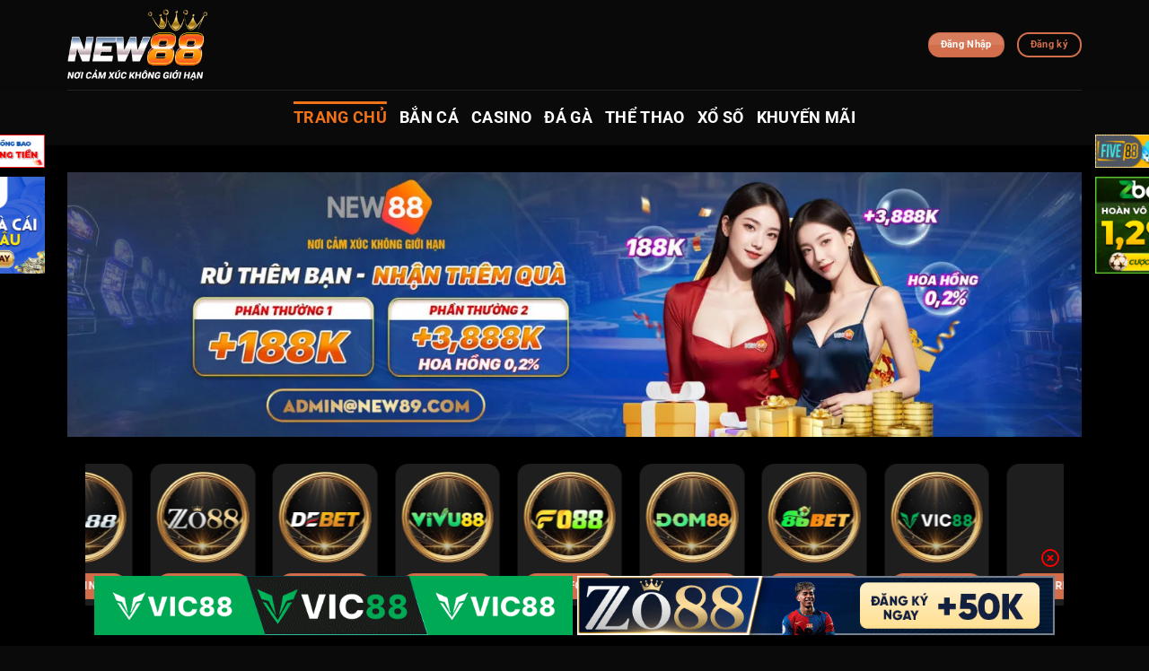

--- FILE ---
content_type: text/html; charset=UTF-8
request_url: https://igmate.in.net/
body_size: 22162
content:
<!DOCTYPE html>
<html lang="vi" prefix="og: https://ogp.me/ns#" class="loading-site no-js">
<head>
	<meta charset="UTF-8" />
	<link rel="profile" href="https://gmpg.org/xfn/11" />
	<link rel="pingback" href="https://igmate.in.net/xmlrpc.php" />

	<script>(function(html){html.className = html.className.replace(/\bno-js\b/,'js')})(document.documentElement);</script>
<meta name="viewport" content="width=device-width, initial-scale=1" />
<!-- Tối ưu hóa công cụ tìm kiếm bởi Rank Math PRO - https://rankmath.com/ -->
<title>New88 Factorfiction – Đăng ký ngay nhận thưởng 100% từ New88 Com chính thức T12/2025</title>
<meta name="description" content="New88 là nhà cái đẳng cấp hàng đầu dành cho người chơi cá cược trực tuyến với độ an toàn bảo mật cao, hệ thống game đa dạng và các chương trình khuyến mãi hấp dẫn. Đăng ký ngay để nhận thưởng 100% từ New88 COM."/>
<meta name="robots" content="index, follow, max-snippet:-1, max-video-preview:-1, max-image-preview:large"/>
<link rel="canonical" href="https://igmate.in.net/" />
<meta property="og:locale" content="vi_VN" />
<meta property="og:type" content="website" />
<meta property="og:title" content="New88 Factorfiction – Đăng ký ngay nhận thưởng 100% từ New88 Com chính thức T12/2025" />
<meta property="og:description" content="New88 là nhà cái đẳng cấp hàng đầu dành cho người chơi cá cược trực tuyến với độ an toàn bảo mật cao, hệ thống game đa dạng và các chương trình khuyến mãi hấp dẫn. Đăng ký ngay để nhận thưởng 100% từ New88 COM." />
<meta property="og:url" content="https://igmate.in.net/" />
<meta property="og:site_name" content="splay.at" />
<meta property="og:updated_time" content="2025-12-31T05:15:43+07:00" />
<meta property="og:image" content="https://igmate.in.net/wp-content/uploads/2025/09/new88-trang-website-dang-nhap-chinh-thuc-moi-nhat-vao-nam-2025.webp" />
<meta property="og:image:secure_url" content="https://igmate.in.net/wp-content/uploads/2025/09/new88-trang-website-dang-nhap-chinh-thuc-moi-nhat-vao-nam-2025.webp" />
<meta property="og:image:width" content="800" />
<meta property="og:image:height" content="400" />
<meta property="og:image:alt" content="new88 đăng nhập trang chủ mới nhất" />
<meta property="og:image:type" content="image/webp" />
<meta property="article:published_time" content="2025-08-12T14:47:53+07:00" />
<meta property="article:modified_time" content="2025-12-31T05:15:43+07:00" />
<meta name="twitter:card" content="summary_large_image" />
<meta name="twitter:title" content="New88 Factorfiction – Đăng ký ngay nhận thưởng 100% từ New88 Com chính thức T12/2025" />
<meta name="twitter:description" content="New88 là nhà cái đẳng cấp hàng đầu dành cho người chơi cá cược trực tuyến với độ an toàn bảo mật cao, hệ thống game đa dạng và các chương trình khuyến mãi hấp dẫn. Đăng ký ngay để nhận thưởng 100% từ New88 COM." />
<meta name="twitter:image" content="https://igmate.in.net/wp-content/uploads/2025/09/new88-trang-website-dang-nhap-chinh-thuc-moi-nhat-vao-nam-2025.webp" />
<meta name="twitter:label1" content="Được viết bởi" />
<meta name="twitter:data1" content="Seo FrP" />
<meta name="twitter:label2" content="Thời gian để đọc" />
<meta name="twitter:data2" content="17 phút" />
<script type="application/ld+json" class="rank-math-schema-pro">{"@context":"https://schema.org","@graph":[{"@type":["Person","Organization"],"@id":"https://igmate.in.net/#person","name":"splay.at"},{"@type":"WebSite","@id":"https://igmate.in.net/#website","url":"https://igmate.in.net","name":"splay.at","publisher":{"@id":"https://igmate.in.net/#person"},"inLanguage":"vi","potentialAction":{"@type":"SearchAction","target":"https://igmate.in.net/?s={search_term_string}","query-input":"required name=search_term_string"}},{"@type":"ImageObject","@id":"https://igmate.in.net/wp-content/uploads/2025/09/new88-trang-website-dang-nhap-chinh-thuc-moi-nhat-vao-nam-2025.webp","url":"https://igmate.in.net/wp-content/uploads/2025/09/new88-trang-website-dang-nhap-chinh-thuc-moi-nhat-vao-nam-2025.webp","width":"800","height":"400","caption":"new88 \u0111\u0103ng nh\u1eadp trang ch\u1ee7 m\u1edbi nh\u1ea5t","inLanguage":"vi"},{"@type":"WebPage","@id":"https://igmate.in.net/#webpage","url":"https://igmate.in.net/","name":"New88 Factorfiction \u2013 \u0110\u0103ng k\u00fd ngay nh\u1eadn th\u01b0\u1edfng 100% t\u1eeb New88 Com ch\u00ednh th\u1ee9c T12/2025","datePublished":"2025-08-12T14:47:53+07:00","dateModified":"2025-12-31T05:15:43+07:00","about":{"@id":"https://igmate.in.net/#person"},"isPartOf":{"@id":"https://igmate.in.net/#website"},"primaryImageOfPage":{"@id":"https://igmate.in.net/wp-content/uploads/2025/09/new88-trang-website-dang-nhap-chinh-thuc-moi-nhat-vao-nam-2025.webp"},"inLanguage":"vi"},{"@type":"Person","@id":"https://igmate.in.net/author/frp/","name":"Seo FrP","url":"https://igmate.in.net/author/frp/","image":{"@type":"ImageObject","@id":"https://secure.gravatar.com/avatar/7bd2984d9239d37f0877218316c9252cdba6f2147b2bd5f05cc3501df21d8150?s=96&amp;d=mm&amp;r=g","url":"https://secure.gravatar.com/avatar/7bd2984d9239d37f0877218316c9252cdba6f2147b2bd5f05cc3501df21d8150?s=96&amp;d=mm&amp;r=g","caption":"Seo FrP","inLanguage":"vi"},"sameAs":["https://igmate.in.net"]},{"@type":"Article","headline":"New88 Factorfiction \u2013 \u0110\u0103ng k\u00fd ngay nh\u1eadn th\u01b0\u1edfng 100% t\u1eeb New88 Com ch\u00ednh th\u1ee9c T12/2025","keywords":"new88","datePublished":"2025-08-12T14:47:53+07:00","dateModified":"2025-12-31T05:15:43+07:00","author":{"@id":"https://igmate.in.net/author/frp/","name":"Seo FrP"},"publisher":{"@id":"https://igmate.in.net/#person"},"description":"New88 l\u00e0 nh\u00e0 c\u00e1i \u0111\u1eb3ng c\u1ea5p h\u00e0ng \u0111\u1ea7u d\u00e0nh cho ng\u01b0\u1eddi ch\u01a1i c\u00e1 c\u01b0\u1ee3c tr\u1ef1c tuy\u1ebfn v\u1edbi \u0111\u1ed9 an to\u00e0n b\u1ea3o m\u1eadt cao, h\u1ec7 th\u1ed1ng game \u0111a d\u1ea1ng v\u00e0 c\u00e1c ch\u01b0\u01a1ng tr\u00ecnh khuy\u1ebfn m\u00e3i h\u1ea5p d\u1eabn. \u0110\u0103ng k\u00fd ngay \u0111\u1ec3 nh\u1eadn th\u01b0\u1edfng 100% t\u1eeb New88 COM.","name":"New88 Factorfiction \u2013 \u0110\u0103ng k\u00fd ngay nh\u1eadn th\u01b0\u1edfng 100% t\u1eeb New88 Com ch\u00ednh th\u1ee9c T12/2025","@id":"https://igmate.in.net/#richSnippet","isPartOf":{"@id":"https://igmate.in.net/#webpage"},"image":{"@id":"https://igmate.in.net/wp-content/uploads/2025/09/new88-trang-website-dang-nhap-chinh-thuc-moi-nhat-vao-nam-2025.webp"},"inLanguage":"vi","mainEntityOfPage":{"@id":"https://igmate.in.net/#webpage"}}]}</script>
<!-- /Plugin SEO WordPress Rank Math -->

<link rel='prefetch' href='https://igmate.in.net/wp-content/themes/flatsome/assets/js/flatsome.js?ver=e1ad26bd5672989785e1' />
<link rel='prefetch' href='https://igmate.in.net/wp-content/themes/flatsome/assets/js/chunk.slider.js?ver=3.19.12' />
<link rel='prefetch' href='https://igmate.in.net/wp-content/themes/flatsome/assets/js/chunk.popups.js?ver=3.19.12' />
<link rel='prefetch' href='https://igmate.in.net/wp-content/themes/flatsome/assets/js/chunk.tooltips.js?ver=3.19.12' />
<link rel="alternate" type="application/rss+xml" title="Dòng thông tin igmate.in.net &raquo;" href="https://igmate.in.net/feed/" />
<link rel="alternate" type="application/rss+xml" title="igmate.in.net &raquo; Dòng bình luận" href="https://igmate.in.net/comments/feed/" />
<link rel="alternate" title="oNhúng (JSON)" type="application/json+oembed" href="https://igmate.in.net/wp-json/oembed/1.0/embed?url=https%3A%2F%2Figmate.in.net%2F" />
<link rel="alternate" title="oNhúng (XML)" type="text/xml+oembed" href="https://igmate.in.net/wp-json/oembed/1.0/embed?url=https%3A%2F%2Figmate.in.net%2F&#038;format=xml" />
<style id='wp-img-auto-sizes-contain-inline-css' type='text/css'>
img:is([sizes=auto i],[sizes^="auto," i]){contain-intrinsic-size:3000px 1500px}
/*# sourceURL=wp-img-auto-sizes-contain-inline-css */
</style>
<link rel='stylesheet' id='gwd-auth-css-css' href='https://igmate.in.net/wp-content/plugins/mlink-plugin/assets/css/auth.css?ver=6.9' type='text/css' media='all' />
<link rel='stylesheet' id='flatsome-main-css' href='https://igmate.in.net/wp-content/themes/flatsome/assets/css/flatsome.css?ver=3.19.12' type='text/css' media='all' />
<style id='flatsome-main-inline-css' type='text/css'>
@font-face {
				font-family: "fl-icons";
				font-display: block;
				src: url(https://igmate.in.net/wp-content/themes/flatsome/assets/css/icons/fl-icons.eot?v=3.19.12);
				src:
					url(https://igmate.in.net/wp-content/themes/flatsome/assets/css/icons/fl-icons.eot#iefix?v=3.19.12) format("embedded-opentype"),
					url(https://igmate.in.net/wp-content/themes/flatsome/assets/css/icons/fl-icons.woff2?v=3.19.12) format("woff2"),
					url(https://igmate.in.net/wp-content/themes/flatsome/assets/css/icons/fl-icons.ttf?v=3.19.12) format("truetype"),
					url(https://igmate.in.net/wp-content/themes/flatsome/assets/css/icons/fl-icons.woff?v=3.19.12) format("woff"),
					url(https://igmate.in.net/wp-content/themes/flatsome/assets/css/icons/fl-icons.svg?v=3.19.12#fl-icons) format("svg");
			}
/*# sourceURL=flatsome-main-inline-css */
</style>
<script type="text/javascript" src="https://igmate.in.net/wp-includes/js/jquery/jquery.min.js?ver=3.7.1" id="jquery-core-js"></script>
<link rel="https://api.w.org/" href="https://igmate.in.net/wp-json/" /><link rel="alternate" title="JSON" type="application/json" href="https://igmate.in.net/wp-json/wp/v2/pages/18" /><link rel="EditURI" type="application/rsd+xml" title="RSD" href="https://igmate.in.net/xmlrpc.php?rsd" />
<link rel='shortlink' href='https://igmate.in.net/' />
<meta name="generator" content="Redux 4.4.17" /><meta name="google-site-verification" content="3ZxBwHd_7-I9jGp_Kf_GM-Q4oq6_nTmSdQEiekjP4Mc" />
<meta name="google-site-verification" content="KTHlfNSNJIm60byhTPDbchFGpCfVbPHoVWtard0mqw0" />
<meta name="google-site-verification" content="dL9ymo7VMYtQ_qdfzVDu4M2See7w4aVVoxcY2vw3_78" />
<meta name="google-site-verification" content="AdLBXLR6iWZzIn_lqjYir2dDTpTsDJPgavVhx4U5img" />
<script type="application/ld+json">

{
  "@context": "https://schema.org",
  "@type": "BreadcrumbList",
  "itemListElement": [
    {
      "@type": "ListItem",
      "position": 1,
      "name": "⭐Ape Pikachu⭐",
      "item": "https://igmate.in.net/"
    },
    {
      "@type": "ListItem",
      "position": 2,
      "name": "⭐Ape Pikachu⭐",
      "item": "https://https://igmate.in.net/the-thao-new88/"
    }
  ]
}
</script>
<link rel="icon" href="https://igmate.in.net/wp-content/uploads/2025/08/cropped-logo-new88-1-32x32.webp" sizes="32x32" />
<link rel="icon" href="https://igmate.in.net/wp-content/uploads/2025/08/cropped-logo-new88-1-192x192.webp" sizes="192x192" />
<link rel="apple-touch-icon" href="https://igmate.in.net/wp-content/uploads/2025/08/cropped-logo-new88-1-180x180.webp" />
<meta name="msapplication-TileImage" content="https://igmate.in.net/wp-content/uploads/2025/08/cropped-logo-new88-1-270x270.webp" />
<style id="custom-css" type="text/css">:root {--primary-color: #446084;--fs-color-primary: #446084;--fs-color-secondary: #d26e4b;--fs-color-success: #7a9c59;--fs-color-alert: #b20000;--fs-experimental-link-color: #ee7220;--fs-experimental-link-color-hover: #f0633c;}.tooltipster-base {--tooltip-color: #fff;--tooltip-bg-color: #ffffff;}.off-canvas-right .mfp-content, .off-canvas-left .mfp-content {--drawer-width: 300px;}.container-width, .full-width .ubermenu-nav, .container, .row{max-width: 1160px}.row.row-collapse{max-width: 1130px}.row.row-small{max-width: 1152.5px}.row.row-large{max-width: 1190px}.sticky-add-to-cart--active, #wrapper,#main,#main.dark{background-color: #000000}.header-main{height: 100px}#logo img{max-height: 100px}#logo{width:200px;}.header-bottom{min-height: 62px}.header-top{min-height: 30px}.transparent .header-main{height: 90px}.transparent #logo img{max-height: 90px}.has-transparent + .page-title:first-of-type,.has-transparent + #main > .page-title,.has-transparent + #main > div > .page-title,.has-transparent + #main .page-header-wrapper:first-of-type .page-title{padding-top: 140px;}.header.show-on-scroll,.stuck .header-main{height:70px!important}.stuck #logo img{max-height: 70px!important}.header-bg-color {background-color: rgba(10,10,10,0.9)}.header-bottom {background-color: #0a0a0a}.header-main .nav > li > a{line-height: 16px }.header-bottom-nav > li > a{line-height: 16px }@media (max-width: 549px) {.header-main{height: 70px}#logo img{max-height: 70px}}body{color: #ffffff}h1,h2,h3,h4,h5,h6,.heading-font{color: #e7a50d;}body{font-family: Roboto, sans-serif;}body {font-weight: 400;font-style: normal;}.nav > li > a {font-family: Roboto, sans-serif;}.mobile-sidebar-levels-2 .nav > li > ul > li > a {font-family: Roboto, sans-serif;}.nav > li > a,.mobile-sidebar-levels-2 .nav > li > ul > li > a {font-weight: 700;font-style: normal;}h1,h2,h3,h4,h5,h6,.heading-font, .off-canvas-center .nav-sidebar.nav-vertical > li > a{font-family: Roboto, sans-serif;}h1,h2,h3,h4,h5,h6,.heading-font,.banner h1,.banner h2 {font-weight: 700;font-style: normal;}.alt-font{font-family: Roboto, sans-serif;}.alt-font {font-weight: 400!important;font-style: normal!important;}.header:not(.transparent) .header-bottom-nav.nav > li > a{color: #ffffff;}.header:not(.transparent) .header-bottom-nav.nav > li > a:hover,.header:not(.transparent) .header-bottom-nav.nav > li.active > a,.header:not(.transparent) .header-bottom-nav.nav > li.current > a,.header:not(.transparent) .header-bottom-nav.nav > li > a.active,.header:not(.transparent) .header-bottom-nav.nav > li > a.current{color: #f17217;}.header-bottom-nav.nav-line-bottom > li > a:before,.header-bottom-nav.nav-line-grow > li > a:before,.header-bottom-nav.nav-line > li > a:before,.header-bottom-nav.nav-box > li > a:hover,.header-bottom-nav.nav-box > li.active > a,.header-bottom-nav.nav-pills > li > a:hover,.header-bottom-nav.nav-pills > li.active > a{color:#FFF!important;background-color: #f17217;}.is-divider{background-color: #ffffff;}.absolute-footer, html{background-color: #0a0a0a}.nav-vertical-fly-out > li + li {border-top-width: 1px; border-top-style: solid;}.label-new.menu-item > a:after{content:"Mới";}.label-hot.menu-item > a:after{content:"Nổi bật";}.label-sale.menu-item > a:after{content:"Giảm giá";}.label-popular.menu-item > a:after{content:"Phổ biến";}</style><style id="kirki-inline-styles">/* cyrillic-ext */
@font-face {
  font-family: 'Roboto';
  font-style: normal;
  font-weight: 400;
  font-stretch: 100%;
  font-display: swap;
  src: url(https://igmate.in.net/wp-content/fonts/roboto/KFO7CnqEu92Fr1ME7kSn66aGLdTylUAMa3GUBGEe.woff2) format('woff2');
  unicode-range: U+0460-052F, U+1C80-1C8A, U+20B4, U+2DE0-2DFF, U+A640-A69F, U+FE2E-FE2F;
}
/* cyrillic */
@font-face {
  font-family: 'Roboto';
  font-style: normal;
  font-weight: 400;
  font-stretch: 100%;
  font-display: swap;
  src: url(https://igmate.in.net/wp-content/fonts/roboto/KFO7CnqEu92Fr1ME7kSn66aGLdTylUAMa3iUBGEe.woff2) format('woff2');
  unicode-range: U+0301, U+0400-045F, U+0490-0491, U+04B0-04B1, U+2116;
}
/* greek-ext */
@font-face {
  font-family: 'Roboto';
  font-style: normal;
  font-weight: 400;
  font-stretch: 100%;
  font-display: swap;
  src: url(https://igmate.in.net/wp-content/fonts/roboto/KFO7CnqEu92Fr1ME7kSn66aGLdTylUAMa3CUBGEe.woff2) format('woff2');
  unicode-range: U+1F00-1FFF;
}
/* greek */
@font-face {
  font-family: 'Roboto';
  font-style: normal;
  font-weight: 400;
  font-stretch: 100%;
  font-display: swap;
  src: url(https://igmate.in.net/wp-content/fonts/roboto/KFO7CnqEu92Fr1ME7kSn66aGLdTylUAMa3-UBGEe.woff2) format('woff2');
  unicode-range: U+0370-0377, U+037A-037F, U+0384-038A, U+038C, U+038E-03A1, U+03A3-03FF;
}
/* math */
@font-face {
  font-family: 'Roboto';
  font-style: normal;
  font-weight: 400;
  font-stretch: 100%;
  font-display: swap;
  src: url(https://igmate.in.net/wp-content/fonts/roboto/KFO7CnqEu92Fr1ME7kSn66aGLdTylUAMawCUBGEe.woff2) format('woff2');
  unicode-range: U+0302-0303, U+0305, U+0307-0308, U+0310, U+0312, U+0315, U+031A, U+0326-0327, U+032C, U+032F-0330, U+0332-0333, U+0338, U+033A, U+0346, U+034D, U+0391-03A1, U+03A3-03A9, U+03B1-03C9, U+03D1, U+03D5-03D6, U+03F0-03F1, U+03F4-03F5, U+2016-2017, U+2034-2038, U+203C, U+2040, U+2043, U+2047, U+2050, U+2057, U+205F, U+2070-2071, U+2074-208E, U+2090-209C, U+20D0-20DC, U+20E1, U+20E5-20EF, U+2100-2112, U+2114-2115, U+2117-2121, U+2123-214F, U+2190, U+2192, U+2194-21AE, U+21B0-21E5, U+21F1-21F2, U+21F4-2211, U+2213-2214, U+2216-22FF, U+2308-230B, U+2310, U+2319, U+231C-2321, U+2336-237A, U+237C, U+2395, U+239B-23B7, U+23D0, U+23DC-23E1, U+2474-2475, U+25AF, U+25B3, U+25B7, U+25BD, U+25C1, U+25CA, U+25CC, U+25FB, U+266D-266F, U+27C0-27FF, U+2900-2AFF, U+2B0E-2B11, U+2B30-2B4C, U+2BFE, U+3030, U+FF5B, U+FF5D, U+1D400-1D7FF, U+1EE00-1EEFF;
}
/* symbols */
@font-face {
  font-family: 'Roboto';
  font-style: normal;
  font-weight: 400;
  font-stretch: 100%;
  font-display: swap;
  src: url(https://igmate.in.net/wp-content/fonts/roboto/KFO7CnqEu92Fr1ME7kSn66aGLdTylUAMaxKUBGEe.woff2) format('woff2');
  unicode-range: U+0001-000C, U+000E-001F, U+007F-009F, U+20DD-20E0, U+20E2-20E4, U+2150-218F, U+2190, U+2192, U+2194-2199, U+21AF, U+21E6-21F0, U+21F3, U+2218-2219, U+2299, U+22C4-22C6, U+2300-243F, U+2440-244A, U+2460-24FF, U+25A0-27BF, U+2800-28FF, U+2921-2922, U+2981, U+29BF, U+29EB, U+2B00-2BFF, U+4DC0-4DFF, U+FFF9-FFFB, U+10140-1018E, U+10190-1019C, U+101A0, U+101D0-101FD, U+102E0-102FB, U+10E60-10E7E, U+1D2C0-1D2D3, U+1D2E0-1D37F, U+1F000-1F0FF, U+1F100-1F1AD, U+1F1E6-1F1FF, U+1F30D-1F30F, U+1F315, U+1F31C, U+1F31E, U+1F320-1F32C, U+1F336, U+1F378, U+1F37D, U+1F382, U+1F393-1F39F, U+1F3A7-1F3A8, U+1F3AC-1F3AF, U+1F3C2, U+1F3C4-1F3C6, U+1F3CA-1F3CE, U+1F3D4-1F3E0, U+1F3ED, U+1F3F1-1F3F3, U+1F3F5-1F3F7, U+1F408, U+1F415, U+1F41F, U+1F426, U+1F43F, U+1F441-1F442, U+1F444, U+1F446-1F449, U+1F44C-1F44E, U+1F453, U+1F46A, U+1F47D, U+1F4A3, U+1F4B0, U+1F4B3, U+1F4B9, U+1F4BB, U+1F4BF, U+1F4C8-1F4CB, U+1F4D6, U+1F4DA, U+1F4DF, U+1F4E3-1F4E6, U+1F4EA-1F4ED, U+1F4F7, U+1F4F9-1F4FB, U+1F4FD-1F4FE, U+1F503, U+1F507-1F50B, U+1F50D, U+1F512-1F513, U+1F53E-1F54A, U+1F54F-1F5FA, U+1F610, U+1F650-1F67F, U+1F687, U+1F68D, U+1F691, U+1F694, U+1F698, U+1F6AD, U+1F6B2, U+1F6B9-1F6BA, U+1F6BC, U+1F6C6-1F6CF, U+1F6D3-1F6D7, U+1F6E0-1F6EA, U+1F6F0-1F6F3, U+1F6F7-1F6FC, U+1F700-1F7FF, U+1F800-1F80B, U+1F810-1F847, U+1F850-1F859, U+1F860-1F887, U+1F890-1F8AD, U+1F8B0-1F8BB, U+1F8C0-1F8C1, U+1F900-1F90B, U+1F93B, U+1F946, U+1F984, U+1F996, U+1F9E9, U+1FA00-1FA6F, U+1FA70-1FA7C, U+1FA80-1FA89, U+1FA8F-1FAC6, U+1FACE-1FADC, U+1FADF-1FAE9, U+1FAF0-1FAF8, U+1FB00-1FBFF;
}
/* vietnamese */
@font-face {
  font-family: 'Roboto';
  font-style: normal;
  font-weight: 400;
  font-stretch: 100%;
  font-display: swap;
  src: url(https://igmate.in.net/wp-content/fonts/roboto/KFO7CnqEu92Fr1ME7kSn66aGLdTylUAMa3OUBGEe.woff2) format('woff2');
  unicode-range: U+0102-0103, U+0110-0111, U+0128-0129, U+0168-0169, U+01A0-01A1, U+01AF-01B0, U+0300-0301, U+0303-0304, U+0308-0309, U+0323, U+0329, U+1EA0-1EF9, U+20AB;
}
/* latin-ext */
@font-face {
  font-family: 'Roboto';
  font-style: normal;
  font-weight: 400;
  font-stretch: 100%;
  font-display: swap;
  src: url(https://igmate.in.net/wp-content/fonts/roboto/KFO7CnqEu92Fr1ME7kSn66aGLdTylUAMa3KUBGEe.woff2) format('woff2');
  unicode-range: U+0100-02BA, U+02BD-02C5, U+02C7-02CC, U+02CE-02D7, U+02DD-02FF, U+0304, U+0308, U+0329, U+1D00-1DBF, U+1E00-1E9F, U+1EF2-1EFF, U+2020, U+20A0-20AB, U+20AD-20C0, U+2113, U+2C60-2C7F, U+A720-A7FF;
}
/* latin */
@font-face {
  font-family: 'Roboto';
  font-style: normal;
  font-weight: 400;
  font-stretch: 100%;
  font-display: swap;
  src: url(https://igmate.in.net/wp-content/fonts/roboto/KFO7CnqEu92Fr1ME7kSn66aGLdTylUAMa3yUBA.woff2) format('woff2');
  unicode-range: U+0000-00FF, U+0131, U+0152-0153, U+02BB-02BC, U+02C6, U+02DA, U+02DC, U+0304, U+0308, U+0329, U+2000-206F, U+20AC, U+2122, U+2191, U+2193, U+2212, U+2215, U+FEFF, U+FFFD;
}
/* cyrillic-ext */
@font-face {
  font-family: 'Roboto';
  font-style: normal;
  font-weight: 700;
  font-stretch: 100%;
  font-display: swap;
  src: url(https://igmate.in.net/wp-content/fonts/roboto/KFO7CnqEu92Fr1ME7kSn66aGLdTylUAMa3GUBGEe.woff2) format('woff2');
  unicode-range: U+0460-052F, U+1C80-1C8A, U+20B4, U+2DE0-2DFF, U+A640-A69F, U+FE2E-FE2F;
}
/* cyrillic */
@font-face {
  font-family: 'Roboto';
  font-style: normal;
  font-weight: 700;
  font-stretch: 100%;
  font-display: swap;
  src: url(https://igmate.in.net/wp-content/fonts/roboto/KFO7CnqEu92Fr1ME7kSn66aGLdTylUAMa3iUBGEe.woff2) format('woff2');
  unicode-range: U+0301, U+0400-045F, U+0490-0491, U+04B0-04B1, U+2116;
}
/* greek-ext */
@font-face {
  font-family: 'Roboto';
  font-style: normal;
  font-weight: 700;
  font-stretch: 100%;
  font-display: swap;
  src: url(https://igmate.in.net/wp-content/fonts/roboto/KFO7CnqEu92Fr1ME7kSn66aGLdTylUAMa3CUBGEe.woff2) format('woff2');
  unicode-range: U+1F00-1FFF;
}
/* greek */
@font-face {
  font-family: 'Roboto';
  font-style: normal;
  font-weight: 700;
  font-stretch: 100%;
  font-display: swap;
  src: url(https://igmate.in.net/wp-content/fonts/roboto/KFO7CnqEu92Fr1ME7kSn66aGLdTylUAMa3-UBGEe.woff2) format('woff2');
  unicode-range: U+0370-0377, U+037A-037F, U+0384-038A, U+038C, U+038E-03A1, U+03A3-03FF;
}
/* math */
@font-face {
  font-family: 'Roboto';
  font-style: normal;
  font-weight: 700;
  font-stretch: 100%;
  font-display: swap;
  src: url(https://igmate.in.net/wp-content/fonts/roboto/KFO7CnqEu92Fr1ME7kSn66aGLdTylUAMawCUBGEe.woff2) format('woff2');
  unicode-range: U+0302-0303, U+0305, U+0307-0308, U+0310, U+0312, U+0315, U+031A, U+0326-0327, U+032C, U+032F-0330, U+0332-0333, U+0338, U+033A, U+0346, U+034D, U+0391-03A1, U+03A3-03A9, U+03B1-03C9, U+03D1, U+03D5-03D6, U+03F0-03F1, U+03F4-03F5, U+2016-2017, U+2034-2038, U+203C, U+2040, U+2043, U+2047, U+2050, U+2057, U+205F, U+2070-2071, U+2074-208E, U+2090-209C, U+20D0-20DC, U+20E1, U+20E5-20EF, U+2100-2112, U+2114-2115, U+2117-2121, U+2123-214F, U+2190, U+2192, U+2194-21AE, U+21B0-21E5, U+21F1-21F2, U+21F4-2211, U+2213-2214, U+2216-22FF, U+2308-230B, U+2310, U+2319, U+231C-2321, U+2336-237A, U+237C, U+2395, U+239B-23B7, U+23D0, U+23DC-23E1, U+2474-2475, U+25AF, U+25B3, U+25B7, U+25BD, U+25C1, U+25CA, U+25CC, U+25FB, U+266D-266F, U+27C0-27FF, U+2900-2AFF, U+2B0E-2B11, U+2B30-2B4C, U+2BFE, U+3030, U+FF5B, U+FF5D, U+1D400-1D7FF, U+1EE00-1EEFF;
}
/* symbols */
@font-face {
  font-family: 'Roboto';
  font-style: normal;
  font-weight: 700;
  font-stretch: 100%;
  font-display: swap;
  src: url(https://igmate.in.net/wp-content/fonts/roboto/KFO7CnqEu92Fr1ME7kSn66aGLdTylUAMaxKUBGEe.woff2) format('woff2');
  unicode-range: U+0001-000C, U+000E-001F, U+007F-009F, U+20DD-20E0, U+20E2-20E4, U+2150-218F, U+2190, U+2192, U+2194-2199, U+21AF, U+21E6-21F0, U+21F3, U+2218-2219, U+2299, U+22C4-22C6, U+2300-243F, U+2440-244A, U+2460-24FF, U+25A0-27BF, U+2800-28FF, U+2921-2922, U+2981, U+29BF, U+29EB, U+2B00-2BFF, U+4DC0-4DFF, U+FFF9-FFFB, U+10140-1018E, U+10190-1019C, U+101A0, U+101D0-101FD, U+102E0-102FB, U+10E60-10E7E, U+1D2C0-1D2D3, U+1D2E0-1D37F, U+1F000-1F0FF, U+1F100-1F1AD, U+1F1E6-1F1FF, U+1F30D-1F30F, U+1F315, U+1F31C, U+1F31E, U+1F320-1F32C, U+1F336, U+1F378, U+1F37D, U+1F382, U+1F393-1F39F, U+1F3A7-1F3A8, U+1F3AC-1F3AF, U+1F3C2, U+1F3C4-1F3C6, U+1F3CA-1F3CE, U+1F3D4-1F3E0, U+1F3ED, U+1F3F1-1F3F3, U+1F3F5-1F3F7, U+1F408, U+1F415, U+1F41F, U+1F426, U+1F43F, U+1F441-1F442, U+1F444, U+1F446-1F449, U+1F44C-1F44E, U+1F453, U+1F46A, U+1F47D, U+1F4A3, U+1F4B0, U+1F4B3, U+1F4B9, U+1F4BB, U+1F4BF, U+1F4C8-1F4CB, U+1F4D6, U+1F4DA, U+1F4DF, U+1F4E3-1F4E6, U+1F4EA-1F4ED, U+1F4F7, U+1F4F9-1F4FB, U+1F4FD-1F4FE, U+1F503, U+1F507-1F50B, U+1F50D, U+1F512-1F513, U+1F53E-1F54A, U+1F54F-1F5FA, U+1F610, U+1F650-1F67F, U+1F687, U+1F68D, U+1F691, U+1F694, U+1F698, U+1F6AD, U+1F6B2, U+1F6B9-1F6BA, U+1F6BC, U+1F6C6-1F6CF, U+1F6D3-1F6D7, U+1F6E0-1F6EA, U+1F6F0-1F6F3, U+1F6F7-1F6FC, U+1F700-1F7FF, U+1F800-1F80B, U+1F810-1F847, U+1F850-1F859, U+1F860-1F887, U+1F890-1F8AD, U+1F8B0-1F8BB, U+1F8C0-1F8C1, U+1F900-1F90B, U+1F93B, U+1F946, U+1F984, U+1F996, U+1F9E9, U+1FA00-1FA6F, U+1FA70-1FA7C, U+1FA80-1FA89, U+1FA8F-1FAC6, U+1FACE-1FADC, U+1FADF-1FAE9, U+1FAF0-1FAF8, U+1FB00-1FBFF;
}
/* vietnamese */
@font-face {
  font-family: 'Roboto';
  font-style: normal;
  font-weight: 700;
  font-stretch: 100%;
  font-display: swap;
  src: url(https://igmate.in.net/wp-content/fonts/roboto/KFO7CnqEu92Fr1ME7kSn66aGLdTylUAMa3OUBGEe.woff2) format('woff2');
  unicode-range: U+0102-0103, U+0110-0111, U+0128-0129, U+0168-0169, U+01A0-01A1, U+01AF-01B0, U+0300-0301, U+0303-0304, U+0308-0309, U+0323, U+0329, U+1EA0-1EF9, U+20AB;
}
/* latin-ext */
@font-face {
  font-family: 'Roboto';
  font-style: normal;
  font-weight: 700;
  font-stretch: 100%;
  font-display: swap;
  src: url(https://igmate.in.net/wp-content/fonts/roboto/KFO7CnqEu92Fr1ME7kSn66aGLdTylUAMa3KUBGEe.woff2) format('woff2');
  unicode-range: U+0100-02BA, U+02BD-02C5, U+02C7-02CC, U+02CE-02D7, U+02DD-02FF, U+0304, U+0308, U+0329, U+1D00-1DBF, U+1E00-1E9F, U+1EF2-1EFF, U+2020, U+20A0-20AB, U+20AD-20C0, U+2113, U+2C60-2C7F, U+A720-A7FF;
}
/* latin */
@font-face {
  font-family: 'Roboto';
  font-style: normal;
  font-weight: 700;
  font-stretch: 100%;
  font-display: swap;
  src: url(https://igmate.in.net/wp-content/fonts/roboto/KFO7CnqEu92Fr1ME7kSn66aGLdTylUAMa3yUBA.woff2) format('woff2');
  unicode-range: U+0000-00FF, U+0131, U+0152-0153, U+02BB-02BC, U+02C6, U+02DA, U+02DC, U+0304, U+0308, U+0329, U+2000-206F, U+20AC, U+2122, U+2191, U+2193, U+2212, U+2215, U+FEFF, U+FFFD;
}</style></head>

<body class="home wp-singular page-template-default page page-id-18 wp-theme-flatsome wp-child-theme-flatsome-child lightbox nav-dropdown-has-arrow nav-dropdown-has-shadow nav-dropdown-has-border">


<a class="skip-link screen-reader-text" href="#main">Bỏ qua nội dung</a>

<div id="wrapper">

	
	<header id="header" class="header has-sticky sticky-jump">
		<div class="header-wrapper">
			<div id="masthead" class="header-main ">
      <div class="header-inner flex-row container logo-left medium-logo-center" role="navigation">

          <!-- Logo -->
          <div id="logo" class="flex-col logo">
            
<!-- Header logo -->
<a href="https://igmate.in.net/" title="igmate.in.net" rel="home">
		<img width="1020" height="654" src="https://igmate.in.net/wp-content/uploads/2025/09/new88-logo-1024x657-1.webp" class="header_logo header-logo" alt="igmate.in.net"/><img  width="1020" height="654" src="https://igmate.in.net/wp-content/uploads/2025/09/new88-logo-1024x657-1.webp" class="header-logo-dark" alt="igmate.in.net"/></a>
          </div>

          <!-- Mobile Left Elements -->
          <div class="flex-col show-for-medium flex-left">
            <ul class="mobile-nav nav nav-left ">
                          </ul>
          </div>

          <!-- Left Elements -->
          <div class="flex-col hide-for-medium flex-left
            flex-grow">
            <ul class="header-nav header-nav-main nav nav-left  nav-uppercase" >
                          </ul>
          </div>

          <!-- Right Elements -->
          <div class="flex-col hide-for-medium flex-right">
            <ul class="header-nav header-nav-main nav nav-right  nav-uppercase">
              <li class="html header-button-1">
	<div class="header-button">
		<a href="/mlink/?branchseo=uk88-ko&affid=fd9e3fc39653dc0d6cae1c87f886684d"" target="_blank" class="button secondary is-gloss is-small lowercase" rel="noopener"  style="border-radius:99px;">
		<span>Đăng Nhập</span>
	</a>
	</div>
</li>
<li class="html header-button-2">
	<div class="header-button">
		<a href="/mlink/?branchseo=uk88-ko&affid=fd9e3fc39653dc0d6cae1c87f886684d"" target="_blank" class="button secondary is-outline is-small lowercase" rel="noopener"  style="border-radius:99px;">
		<span>Đăng ký</span>
	</a>
	</div>
</li>
            </ul>
          </div>

          <!-- Mobile Right Elements -->
          <div class="flex-col show-for-medium flex-right">
            <ul class="mobile-nav nav nav-right ">
              <li class="html header-button-1">
	<div class="header-button">
		<a href="/mlink/?branchseo=uk88-ko&affid=fd9e3fc39653dc0d6cae1c87f886684d"" target="_blank" class="button secondary is-gloss is-small lowercase" rel="noopener"  style="border-radius:99px;">
		<span>Đăng Nhập</span>
	</a>
	</div>
</li>
<li class="html header-button-2">
	<div class="header-button">
		<a href="/mlink/?branchseo=uk88-ko&affid=fd9e3fc39653dc0d6cae1c87f886684d"" target="_blank" class="button secondary is-outline is-small lowercase" rel="noopener"  style="border-radius:99px;">
		<span>Đăng ký</span>
	</a>
	</div>
</li>
            </ul>
          </div>

      </div>

            <div class="container"><div class="top-divider full-width"></div></div>
      </div>
<div id="wide-nav" class="header-bottom wide-nav flex-has-center">
    <div class="flex-row container">

            
                        <div class="flex-col hide-for-medium flex-center">
                <ul class="nav header-nav header-bottom-nav nav-center  nav-line nav-size-xlarge nav-uppercase">
                    <li id="menu-item-334" class="menu-item menu-item-type-post_type menu-item-object-page menu-item-home current-menu-item page_item page-item-18 current_page_item menu-item-334 active menu-item-design-default"><a href="https://igmate.in.net/" aria-current="page" class="nav-top-link">trang chủ</a></li>
<li id="menu-item-23" class="menu-item menu-item-type-taxonomy menu-item-object-category menu-item-23 menu-item-design-default"><a href="https://igmate.in.net/ban-ca-new88/" class="nav-top-link">Bắn Cá</a></li>
<li id="menu-item-24" class="menu-item menu-item-type-taxonomy menu-item-object-category menu-item-24 menu-item-design-default"><a href="https://igmate.in.net/casino-new88/" class="nav-top-link">Casino</a></li>
<li id="menu-item-25" class="menu-item menu-item-type-taxonomy menu-item-object-category menu-item-25 menu-item-design-default"><a href="https://igmate.in.net/da-ga-new88/" class="nav-top-link">Đá Gà</a></li>
<li id="menu-item-29" class="menu-item menu-item-type-taxonomy menu-item-object-category menu-item-29 menu-item-design-default"><a href="https://igmate.in.net/the-thao-new88/" class="nav-top-link">Thể Thao</a></li>
<li id="menu-item-31" class="menu-item menu-item-type-taxonomy menu-item-object-category menu-item-31 menu-item-design-default"><a href="https://igmate.in.net/xo-so-new88/" class="nav-top-link">Xổ Số</a></li>
<li id="menu-item-354" class="menu-item menu-item-type-post_type menu-item-object-page menu-item-354 menu-item-design-default"><a href="https://igmate.in.net/khuyen-mai-new88/" class="nav-top-link">Khuyến Mãi</a></li>
                </ul>
            </div>
            
            
                          <div class="flex-col show-for-medium flex-grow">
                  <ul class="nav header-bottom-nav nav-center mobile-nav  nav-line nav-size-xlarge nav-uppercase">
                      <li class="nav-icon has-icon">
  		<a href="#" data-open="#main-menu" data-pos="left" data-bg="main-menu-overlay" data-color="" class="is-small" aria-label="Menu" aria-controls="main-menu" aria-expanded="false">

		  <i class="icon-menu" ></i>
		  		</a>
	</li>
                  </ul>
              </div>
            
    </div>
</div>

<div class="header-bg-container fill"><div class="header-bg-image fill"></div><div class="header-bg-color fill"></div></div>		</div>
	</header>

	
	<main id="main" class="">
<div id="content" class="content-area page-wrapper" role="main">
	<div class="row row-main">
		<div class="large-12 col">
			<div class="col-inner">

				
									
						<div class="slider-wrapper relative" id="slider-1112361687" >
    <div class="slider slider-nav-circle slider-nav-large slider-nav-light slider-style-normal"
        data-flickity-options='{
            "cellAlign": "center",
            "imagesLoaded": true,
            "lazyLoad": 1,
            "freeScroll": false,
            "wrapAround": true,
            "autoPlay": 6000,
            "pauseAutoPlayOnHover" : true,
            "prevNextButtons": true,
            "contain" : true,
            "adaptiveHeight" : true,
            "dragThreshold" : 10,
            "percentPosition": true,
            "pageDots": true,
            "rightToLeft": false,
            "draggable": true,
            "selectedAttraction": 0.1,
            "parallax" : 0,
            "friction": 0.6        }'
        >
        
	<div class="img has-hover x md-x lg-x y md-y lg-y" id="image_1721751807">
		<a class="" href="/mlink/?branchseo=uk88-ko&affid=fd9e3fc39653dc0d6cae1c87f886684d"" target="_blank" rel="noopener nofollow">						<div class="img-inner dark" >
			<img fetchpriority="high" decoding="async" width="1400" height="365" src="https://igmate.in.net/wp-content/uploads/2025/08/banner-new882.webp" class="attachment-original size-original" alt="Banner New88" />						
					</div>
						</a>		
<style>
#image_1721751807 {
  width: 100%;
}
</style>
	</div>
	
     </div>

     <div class="loading-spin dark large centered"></div>

	</div>



	<section class="section" id="section_95089383">
		<div class="section-bg fill" >
									
			

		</div>

		

		<div class="section-content relative">
			
<div class="row"  id="row-956470785">

	<div id="col-1664124052" class="col small-12 large-12"  >
				<div class="col-inner"  >
			
			
<div id="betscpd-21115010" class="row row-small align-center betsc-row betsc_slider_1 large-columns-8 medium-columns-4 small-columns-3 slider row-slider slider-nav-circle slider-nav-outside slider-nav-push bet-slider" data-flickity-options='{"imagesLoaded":false,"groupCells":"100%","lazyLoad":0,"dragThreshold":5,"cellAlign":"left","wrapAround":true,"prevNextButtons":true,"percentPosition":true,"pageDots":false,"rightToLeft":false,"autoPlay":3000}' data-layout="slider_1">
            <div class="gallery-col col">
            <div class="col-inner">
                <div class="box has-hover gallery-box box-default" style="background: #1e1e1e;padding: 7px;border-radius: 14px;">
                                            <div class="box-image box-image-betsc">
                            <a href="/mlink/?branchseo=vin88-ko&affid=ca4bd5d2fe2c7b2d86dab4ebb2d20c1f" target="_blank" rel="noopener nofollow sponsored" data-wpel-link="internal">
                                <img decoding="async" width="150" height="150" src="https://igmate.in.net/wp-content/uploads/pdbs/headlogo-vin88.webp" data-src="https://igmate.in.net/wp-content/uploads/pdbs/headlogo-vin88.webp" class="attachment-thumbnail size-thumbnail" alt="">
                            </a>
                        </div>
                                        <div class="box-text text-center" style="padding:0px 0px 0px 0px;">
                        <div class="box-text-inner">
                            <a href="/mlink/?branchseo=vin88-ko&affid=ca4bd5d2fe2c7b2d86dab4ebb2d20c1f" target="_blank" class="button secondary is-small expand mt-half mb-half" rel="noopener nofollow sponsored" style="border-radius:99px;" data-wpel-link="internal">
                                Đặt vin88                                </span></a>
                        </div>
                    </div>
                </div>
            </div>
        </div>
            <div class="gallery-col col">
            <div class="col-inner">
                <div class="box has-hover gallery-box box-default" style="background: #1e1e1e;padding: 7px;border-radius: 14px;">
                                            <div class="box-image box-image-betsc">
                            <a href="/mlink/?branchseo=zo88-ko&affid=f8eb5f4d2954070d30ed9fb2b59d042d" target="_blank" rel="noopener nofollow sponsored" data-wpel-link="internal">
                                <img decoding="async" width="150" height="150" src="https://igmate.in.net/wp-content/uploads/pdbs/headlogo-zo88.webp" data-src="https://igmate.in.net/wp-content/uploads/pdbs/headlogo-zo88.webp" class="attachment-thumbnail size-thumbnail" alt="">
                            </a>
                        </div>
                                        <div class="box-text text-center" style="padding:0px 0px 0px 0px;">
                        <div class="box-text-inner">
                            <a href="/mlink/?branchseo=zo88-ko&affid=f8eb5f4d2954070d30ed9fb2b59d042d" target="_blank" class="button secondary is-small expand mt-half mb-half" rel="noopener nofollow sponsored" style="border-radius:99px;" data-wpel-link="internal">
                                Đặt zo88                                </span></a>
                        </div>
                    </div>
                </div>
            </div>
        </div>
            <div class="gallery-col col">
            <div class="col-inner">
                <div class="box has-hover gallery-box box-default" style="background: #1e1e1e;padding: 7px;border-radius: 14px;">
                                            <div class="box-image box-image-betsc">
                            <a href="/mlink/?branchseo=debet-ko&affid=abff6aa1a56902cd7a0767ac48acaabb" target="_blank" rel="noopener nofollow sponsored" data-wpel-link="internal">
                                <img loading="lazy" decoding="async" width="150" height="150" src="https://igmate.in.net/wp-content/uploads/pdbs/headlogo-debet.webp" data-src="https://igmate.in.net/wp-content/uploads/pdbs/headlogo-debet.webp" class="attachment-thumbnail size-thumbnail" alt="">
                            </a>
                        </div>
                                        <div class="box-text text-center" style="padding:0px 0px 0px 0px;">
                        <div class="box-text-inner">
                            <a href="/mlink/?branchseo=debet-ko&affid=abff6aa1a56902cd7a0767ac48acaabb" target="_blank" class="button secondary is-small expand mt-half mb-half" rel="noopener nofollow sponsored" style="border-radius:99px;" data-wpel-link="internal">
                                Đặt debet                                </span></a>
                        </div>
                    </div>
                </div>
            </div>
        </div>
            <div class="gallery-col col">
            <div class="col-inner">
                <div class="box has-hover gallery-box box-default" style="background: #1e1e1e;padding: 7px;border-radius: 14px;">
                                            <div class="box-image box-image-betsc">
                            <a href="/mlink/?branchseo=vivu88-ko&affid==afb31f23e60df3d6f4fc36bebe022be3" target="_blank" rel="noopener nofollow sponsored" data-wpel-link="internal">
                                <img loading="lazy" decoding="async" width="150" height="150" src="https://igmate.in.net/wp-content/uploads/pdbs/headlogo-vivu88.webp" data-src="https://igmate.in.net/wp-content/uploads/pdbs/headlogo-vivu88.webp" class="attachment-thumbnail size-thumbnail" alt="">
                            </a>
                        </div>
                                        <div class="box-text text-center" style="padding:0px 0px 0px 0px;">
                        <div class="box-text-inner">
                            <a href="/mlink/?branchseo=vivu88-ko&affid==afb31f23e60df3d6f4fc36bebe022be3" target="_blank" class="button secondary is-small expand mt-half mb-half" rel="noopener nofollow sponsored" style="border-radius:99px;" data-wpel-link="internal">
                                Đặt vivu88                                </span></a>
                        </div>
                    </div>
                </div>
            </div>
        </div>
            <div class="gallery-col col">
            <div class="col-inner">
                <div class="box has-hover gallery-box box-default" style="background: #1e1e1e;padding: 7px;border-radius: 14px;">
                                            <div class="box-image box-image-betsc">
                            <a href="/mlink/?branchseo=fo88-ko&affid=89ac320bacbb92b64faa030072cb7d1f" target="_blank" rel="noopener nofollow sponsored" data-wpel-link="internal">
                                <img loading="lazy" decoding="async" width="150" height="150" src="https://igmate.in.net/wp-content/uploads/pdbs/headlogo-fo88.webp" data-src="https://igmate.in.net/wp-content/uploads/pdbs/headlogo-fo88.webp" class="attachment-thumbnail size-thumbnail" alt="">
                            </a>
                        </div>
                                        <div class="box-text text-center" style="padding:0px 0px 0px 0px;">
                        <div class="box-text-inner">
                            <a href="/mlink/?branchseo=fo88-ko&affid=89ac320bacbb92b64faa030072cb7d1f" target="_blank" class="button secondary is-small expand mt-half mb-half" rel="noopener nofollow sponsored" style="border-radius:99px;" data-wpel-link="internal">
                                Đặt fo88                                </span></a>
                        </div>
                    </div>
                </div>
            </div>
        </div>
            <div class="gallery-col col">
            <div class="col-inner">
                <div class="box has-hover gallery-box box-default" style="background: #1e1e1e;padding: 7px;border-radius: 14px;">
                                            <div class="box-image box-image-betsc">
                            <a href="/mlink/?branchseo=dom88-ko&affid=a118bc1c49104c183ea8b437d150f9b0" target="_blank" rel="noopener nofollow sponsored" data-wpel-link="internal">
                                <img loading="lazy" decoding="async" width="150" height="150" src="https://igmate.in.net/wp-content/uploads/pdbs/headlogo-dom88.webp" data-src="https://igmate.in.net/wp-content/uploads/pdbs/headlogo-dom88.webp" class="attachment-thumbnail size-thumbnail" alt="">
                            </a>
                        </div>
                                        <div class="box-text text-center" style="padding:0px 0px 0px 0px;">
                        <div class="box-text-inner">
                            <a href="/mlink/?branchseo=dom88-ko&affid=a118bc1c49104c183ea8b437d150f9b0" target="_blank" class="button secondary is-small expand mt-half mb-half" rel="noopener nofollow sponsored" style="border-radius:99px;" data-wpel-link="internal">
                                Đặt dom88                                </span></a>
                        </div>
                    </div>
                </div>
            </div>
        </div>
            <div class="gallery-col col">
            <div class="col-inner">
                <div class="box has-hover gallery-box box-default" style="background: #1e1e1e;padding: 7px;border-radius: 14px;">
                                            <div class="box-image box-image-betsc">
                            <a href="/mlink/?branchseo=86bet-ko&affid=df64ee67954b43386af6649c7caf748f" target="_blank" rel="noopener nofollow sponsored" data-wpel-link="internal">
                                <img loading="lazy" decoding="async" width="150" height="150" src="https://igmate.in.net/wp-content/uploads/pdbs/headlogo-86bet.webp" data-src="https://igmate.in.net/wp-content/uploads/pdbs/headlogo-86bet.webp" class="attachment-thumbnail size-thumbnail" alt="">
                            </a>
                        </div>
                                        <div class="box-text text-center" style="padding:0px 0px 0px 0px;">
                        <div class="box-text-inner">
                            <a href="/mlink/?branchseo=86bet-ko&affid=df64ee67954b43386af6649c7caf748f" target="_blank" class="button secondary is-small expand mt-half mb-half" rel="noopener nofollow sponsored" style="border-radius:99px;" data-wpel-link="internal">
                                Đặt 86bet                                </span></a>
                        </div>
                    </div>
                </div>
            </div>
        </div>
            <div class="gallery-col col">
            <div class="col-inner">
                <div class="box has-hover gallery-box box-default" style="background: #1e1e1e;padding: 7px;border-radius: 14px;">
                                            <div class="box-image box-image-betsc">
                            <a href="/mlink/?branchseo=vic88-ko&affid=b9bce5558f3e91ae8e8d00c94077f155" target="_blank" rel="noopener nofollow sponsored" data-wpel-link="internal">
                                <img loading="lazy" decoding="async" width="150" height="150" src="https://igmate.in.net/wp-content/uploads/pdbs/headlogo-vic88.webp" data-src="https://igmate.in.net/wp-content/uploads/pdbs/headlogo-vic88.webp" class="attachment-thumbnail size-thumbnail" alt="">
                            </a>
                        </div>
                                        <div class="box-text text-center" style="padding:0px 0px 0px 0px;">
                        <div class="box-text-inner">
                            <a href="/mlink/?branchseo=vic88-ko&affid=b9bce5558f3e91ae8e8d00c94077f155" target="_blank" class="button secondary is-small expand mt-half mb-half" rel="noopener nofollow sponsored" style="border-radius:99px;" data-wpel-link="internal">
                                Đặt vic88                                </span></a>
                        </div>
                    </div>
                </div>
            </div>
        </div>
            <div class="gallery-col col">
            <div class="col-inner">
                <div class="box has-hover gallery-box box-default" style="background: #1e1e1e;padding: 7px;border-radius: 14px;">
                                            <div class="box-image box-image-betsc">
                            <a href="/mlink/?branchseo=rik88-ko&affid=28996d47f486fc2657d5916ec94bf57a" target="_blank" rel="noopener nofollow sponsored" data-wpel-link="internal">
                                <img loading="lazy" decoding="async" width="150" height="150" src="https://igmate.in.net/wp-content/uploads/pdbs/rik88-top-new-top.png" data-src="https://igmate.in.net/wp-content/uploads/pdbs/rik88-top-new-top.png" class="attachment-thumbnail size-thumbnail" alt="">
                            </a>
                        </div>
                                        <div class="box-text text-center" style="padding:0px 0px 0px 0px;">
                        <div class="box-text-inner">
                            <a href="/mlink/?branchseo=rik88-ko&affid=28996d47f486fc2657d5916ec94bf57a" target="_blank" class="button secondary is-small expand mt-half mb-half" rel="noopener nofollow sponsored" style="border-radius:99px;" data-wpel-link="internal">
                                Đặt rik88                                </span></a>
                        </div>
                    </div>
                </div>
            </div>
        </div>
            <div class="gallery-col col">
            <div class="col-inner">
                <div class="box has-hover gallery-box box-default" style="background: #1e1e1e;padding: 7px;border-radius: 14px;">
                                            <div class="box-image box-image-betsc">
                            <a href="/mlink/?branchseo=max79-ko&affid=bf069b4f17592319637f7b1af37cba72" target="_blank" rel="noopener nofollow sponsored" data-wpel-link="internal">
                                <img loading="lazy" decoding="async" width="150" height="150" src="https://igmate.in.net/wp-content/uploads/pdbs/max79-top-top.png" data-src="https://igmate.in.net/wp-content/uploads/pdbs/max79-top-top.png" class="attachment-thumbnail size-thumbnail" alt="">
                            </a>
                        </div>
                                        <div class="box-text text-center" style="padding:0px 0px 0px 0px;">
                        <div class="box-text-inner">
                            <a href="/mlink/?branchseo=max79-ko&affid=bf069b4f17592319637f7b1af37cba72" target="_blank" class="button secondary is-small expand mt-half mb-half" rel="noopener nofollow sponsored" style="border-radius:99px;" data-wpel-link="internal">
                                Đặt max79                                </span></a>
                        </div>
                    </div>
                </div>
            </div>
        </div>
            <div class="gallery-col col">
            <div class="col-inner">
                <div class="box has-hover gallery-box box-default" style="background: #1e1e1e;padding: 7px;border-radius: 14px;">
                                            <div class="box-image box-image-betsc">
                            <a href="/mlink/?branchseo=topbet-ko&affid=f18d592b232df752c2105b982f58a4bf" target="_blank" rel="noopener nofollow sponsored" data-wpel-link="internal">
                                <img loading="lazy" decoding="async" width="150" height="150" src="https://igmate.in.net/wp-content/uploads/pdbs/headlogo-topbet.webp" data-src="https://igmate.in.net/wp-content/uploads/pdbs/headlogo-topbet.webp" class="attachment-thumbnail size-thumbnail" alt="">
                            </a>
                        </div>
                                        <div class="box-text text-center" style="padding:0px 0px 0px 0px;">
                        <div class="box-text-inner">
                            <a href="/mlink/?branchseo=topbet-ko&affid=f18d592b232df752c2105b982f58a4bf" target="_blank" class="button secondary is-small expand mt-half mb-half" rel="noopener nofollow sponsored" style="border-radius:99px;" data-wpel-link="internal">
                                Đặt topbet                                </span></a>
                        </div>
                    </div>
                </div>
            </div>
        </div>
            <div class="gallery-col col">
            <div class="col-inner">
                <div class="box has-hover gallery-box box-default" style="background: #1e1e1e;padding: 7px;border-radius: 14px;">
                                            <div class="box-image box-image-betsc">
                            <a href="/mlink/?branchseo=uk88-ko&affid=fd9e3fc39653dc0d6cae1c87f886684d" target="_blank" rel="noopener nofollow sponsored" data-wpel-link="internal">
                                <img loading="lazy" decoding="async" width="150" height="150" src="https://igmate.in.net/wp-content/uploads/pdbs/headlogo-uk88.webp" data-src="https://igmate.in.net/wp-content/uploads/pdbs/headlogo-uk88.webp" class="attachment-thumbnail size-thumbnail" alt="">
                            </a>
                        </div>
                                        <div class="box-text text-center" style="padding:0px 0px 0px 0px;">
                        <div class="box-text-inner">
                            <a href="/mlink/?branchseo=uk88-ko&affid=fd9e3fc39653dc0d6cae1c87f886684d" target="_blank" class="button secondary is-small expand mt-half mb-half" rel="noopener nofollow sponsored" style="border-radius:99px;" data-wpel-link="internal">
                                Đặt uk88                                </span></a>
                        </div>
                    </div>
                </div>
            </div>
        </div>
            <div class="gallery-col col">
            <div class="col-inner">
                <div class="box has-hover gallery-box box-default" style="background: #1e1e1e;padding: 7px;border-radius: 14px;">
                                            <div class="box-image box-image-betsc">
                            <a href="/mlink/?branchseo=zbet-ko&affid=94e56370ab1559ac81df82daba9ce8fa" target="_blank" rel="noopener nofollow sponsored" data-wpel-link="internal">
                                <img loading="lazy" decoding="async" width="150" height="150" src="https://igmate.in.net/wp-content/uploads/pdbs/headlogo-zbet.webp" data-src="https://igmate.in.net/wp-content/uploads/pdbs/headlogo-zbet.webp" class="attachment-thumbnail size-thumbnail" alt="">
                            </a>
                        </div>
                                        <div class="box-text text-center" style="padding:0px 0px 0px 0px;">
                        <div class="box-text-inner">
                            <a href="/mlink/?branchseo=zbet-ko&affid=94e56370ab1559ac81df82daba9ce8fa" target="_blank" class="button secondary is-small expand mt-half mb-half" rel="noopener nofollow sponsored" style="border-radius:99px;" data-wpel-link="internal">
                                Đặt zbet                                </span></a>
                        </div>
                    </div>
                </div>
            </div>
        </div>
            <div class="gallery-col col">
            <div class="col-inner">
                <div class="box has-hover gallery-box box-default" style="background: #1e1e1e;padding: 7px;border-radius: 14px;">
                                            <div class="box-image box-image-betsc">
                            <a href="/mlink/?branchseo=sin88-ko&affid=6ae8a07454f94213be8d068144e49a92" target="_blank" rel="noopener nofollow sponsored" data-wpel-link="internal">
                                <img loading="lazy" decoding="async" width="150" height="150" src="https://igmate.in.net/wp-content/uploads/pdbs/headlogo-sin88.webp" data-src="https://igmate.in.net/wp-content/uploads/pdbs/headlogo-sin88.webp" class="attachment-thumbnail size-thumbnail" alt="">
                            </a>
                        </div>
                                        <div class="box-text text-center" style="padding:0px 0px 0px 0px;">
                        <div class="box-text-inner">
                            <a href="/mlink/?branchseo=sin88-ko&affid=6ae8a07454f94213be8d068144e49a92" target="_blank" class="button secondary is-small expand mt-half mb-half" rel="noopener nofollow sponsored" style="border-radius:99px;" data-wpel-link="internal">
                                Đặt sin88                                </span></a>
                        </div>
                    </div>
                </div>
            </div>
        </div>
            <div class="gallery-col col">
            <div class="col-inner">
                <div class="box has-hover gallery-box box-default" style="background: #1e1e1e;padding: 7px;border-radius: 14px;">
                                            <div class="box-image box-image-betsc">
                            <a href="/mlink/?branchseo=may88-ko&affid=dbbd247ea1636cd31bf54206d3d46965" target="_blank" rel="noopener nofollow sponsored" data-wpel-link="internal">
                                <img loading="lazy" decoding="async" width="150" height="150" src="https://igmate.in.net/wp-content/uploads/pdbs/headlogo-may88.webp" data-src="https://igmate.in.net/wp-content/uploads/pdbs/headlogo-may88.webp" class="attachment-thumbnail size-thumbnail" alt="">
                            </a>
                        </div>
                                        <div class="box-text text-center" style="padding:0px 0px 0px 0px;">
                        <div class="box-text-inner">
                            <a href="/mlink/?branchseo=may88-ko&affid=dbbd247ea1636cd31bf54206d3d46965" target="_blank" class="button secondary is-small expand mt-half mb-half" rel="noopener nofollow sponsored" style="border-radius:99px;" data-wpel-link="internal">
                                Đặt may88                                </span></a>
                        </div>
                    </div>
                </div>
            </div>
        </div>
            <div class="gallery-col col">
            <div class="col-inner">
                <div class="box has-hover gallery-box box-default" style="background: #1e1e1e;padding: 7px;border-radius: 14px;">
                                            <div class="box-image box-image-betsc">
                            <a href="/mlink/?branchseo=gemwin-ko&affid=b16434eb079f86dd8f6b417a34f05f9f" target="_blank" rel="noopener nofollow sponsored" data-wpel-link="internal">
                                <img loading="lazy" decoding="async" width="150" height="150" src="https://igmate.in.net/wp-content/uploads/pdbs/headlogo-gemwin.webp" data-src="https://igmate.in.net/wp-content/uploads/pdbs/headlogo-gemwin.webp" class="attachment-thumbnail size-thumbnail" alt="">
                            </a>
                        </div>
                                        <div class="box-text text-center" style="padding:0px 0px 0px 0px;">
                        <div class="box-text-inner">
                            <a href="/mlink/?branchseo=gemwin-ko&affid=b16434eb079f86dd8f6b417a34f05f9f" target="_blank" class="button secondary is-small expand mt-half mb-half" rel="noopener nofollow sponsored" style="border-radius:99px;" data-wpel-link="internal">
                                Đặt gemwin                                </span></a>
                        </div>
                    </div>
                </div>
            </div>
        </div>
            <div class="gallery-col col">
            <div class="col-inner">
                <div class="box has-hover gallery-box box-default" style="background: #1e1e1e;padding: 7px;border-radius: 14px;">
                                            <div class="box-image box-image-betsc">
                            <a href="/mlink/?branchseo=win79-ko&affid=bfefa30b8625363b51c67d3b8af391f9" target="_blank" rel="noopener nofollow sponsored" data-wpel-link="internal">
                                <img loading="lazy" decoding="async" width="150" height="150" src="https://igmate.in.net/wp-content/uploads/pdbs/headlogo-win79.webp" data-src="https://igmate.in.net/wp-content/uploads/pdbs/headlogo-win79.webp" class="attachment-thumbnail size-thumbnail" alt="">
                            </a>
                        </div>
                                        <div class="box-text text-center" style="padding:0px 0px 0px 0px;">
                        <div class="box-text-inner">
                            <a href="/mlink/?branchseo=win79-ko&affid=bfefa30b8625363b51c67d3b8af391f9" target="_blank" class="button secondary is-small expand mt-half mb-half" rel="noopener nofollow sponsored" style="border-radius:99px;" data-wpel-link="internal">
                                Đặt win79                                </span></a>
                        </div>
                    </div>
                </div>
            </div>
        </div>
            <div class="gallery-col col">
            <div class="col-inner">
                <div class="box has-hover gallery-box box-default" style="background: #1e1e1e;padding: 7px;border-radius: 14px;">
                                            <div class="box-image box-image-betsc">
                            <a href="/mlink/?branchseo=yo88-ko&affid=e3301a9c490d4ddb8082ad91e9fb4798" target="_blank" rel="noopener nofollow sponsored" data-wpel-link="internal">
                                <img loading="lazy" decoding="async" width="150" height="150" src="https://igmate.in.net/wp-content/uploads/pdbs/headlogo-yo88.webp" data-src="https://igmate.in.net/wp-content/uploads/pdbs/headlogo-yo88.webp" class="attachment-thumbnail size-thumbnail" alt="">
                            </a>
                        </div>
                                        <div class="box-text text-center" style="padding:0px 0px 0px 0px;">
                        <div class="box-text-inner">
                            <a href="/mlink/?branchseo=yo88-ko&affid=e3301a9c490d4ddb8082ad91e9fb4798" target="_blank" class="button secondary is-small expand mt-half mb-half" rel="noopener nofollow sponsored" style="border-radius:99px;" data-wpel-link="internal">
                                Đặt yo88                                </span></a>
                        </div>
                    </div>
                </div>
            </div>
        </div>
            <div class="gallery-col col">
            <div class="col-inner">
                <div class="box has-hover gallery-box box-default" style="background: #1e1e1e;padding: 7px;border-radius: 14px;">
                                            <div class="box-image box-image-betsc">
                            <a href="/mlink/?branchseo=zowin-ko&affid=22bb179f5dd0da332c1b892866265a2c" target="_blank" rel="noopener nofollow sponsored" data-wpel-link="internal">
                                <img loading="lazy" decoding="async" width="150" height="150" src="https://igmate.in.net/wp-content/uploads/pdbs/headlogo-zowin.webp" data-src="https://igmate.in.net/wp-content/uploads/pdbs/headlogo-zowin.webp" class="attachment-thumbnail size-thumbnail" alt="">
                            </a>
                        </div>
                                        <div class="box-text text-center" style="padding:0px 0px 0px 0px;">
                        <div class="box-text-inner">
                            <a href="/mlink/?branchseo=zowin-ko&affid=22bb179f5dd0da332c1b892866265a2c" target="_blank" class="button secondary is-small expand mt-half mb-half" rel="noopener nofollow sponsored" style="border-radius:99px;" data-wpel-link="internal">
                                Đặt zowin                                </span></a>
                        </div>
                    </div>
                </div>
            </div>
        </div>
            <div class="gallery-col col">
            <div class="col-inner">
                <div class="box has-hover gallery-box box-default" style="background: #1e1e1e;padding: 7px;border-radius: 14px;">
                                            <div class="box-image box-image-betsc">
                            <a href="/mlink/?branchseo=nhatvip-ko&affid=7508d05f91c78e198257806483202dfa" target="_blank" rel="noopener nofollow sponsored" data-wpel-link="internal">
                                <img loading="lazy" decoding="async" width="150" height="150" src="https://igmate.in.net/wp-content/uploads/pdbs/headlogo-nhatvip.webp" data-src="https://igmate.in.net/wp-content/uploads/pdbs/headlogo-nhatvip.webp" class="attachment-thumbnail size-thumbnail" alt="">
                            </a>
                        </div>
                                        <div class="box-text text-center" style="padding:0px 0px 0px 0px;">
                        <div class="box-text-inner">
                            <a href="/mlink/?branchseo=nhatvip-ko&affid=7508d05f91c78e198257806483202dfa" target="_blank" class="button secondary is-small expand mt-half mb-half" rel="noopener nofollow sponsored" style="border-radius:99px;" data-wpel-link="internal">
                                Đặt nhatvip                                </span></a>
                        </div>
                    </div>
                </div>
            </div>
        </div>
            <div class="gallery-col col">
            <div class="col-inner">
                <div class="box has-hover gallery-box box-default" style="background: #1e1e1e;padding: 7px;border-radius: 14px;">
                                            <div class="box-image box-image-betsc">
                            <a href="/mlink/?branchseo=haywin-ko&affid=e08ac1f19b69595f723faa34329eb772" target="_blank" rel="noopener nofollow sponsored" data-wpel-link="internal">
                                <img loading="lazy" decoding="async" width="150" height="150" src="https://igmate.in.net/wp-content/uploads/pdbs/haywin-top-top.png" data-src="https://igmate.in.net/wp-content/uploads/pdbs/haywin-top-top.png" class="attachment-thumbnail size-thumbnail" alt="">
                            </a>
                        </div>
                                        <div class="box-text text-center" style="padding:0px 0px 0px 0px;">
                        <div class="box-text-inner">
                            <a href="/mlink/?branchseo=haywin-ko&affid=e08ac1f19b69595f723faa34329eb772" target="_blank" class="button secondary is-small expand mt-half mb-half" rel="noopener nofollow sponsored" style="border-radius:99px;" data-wpel-link="internal">
                                Đặt haywin                                </span></a>
                        </div>
                    </div>
                </div>
            </div>
        </div>
    </div>
		</div>
					</div>

	

	<div id="col-2016098016" class="col medium-3 small-6 large-3"  >
				<div class="col-inner"  >
			
			
	<div class="img has-hover x md-x lg-x y md-y lg-y" id="image_154370917">
								<div class="img-inner dark" >
			<img loading="lazy" decoding="async" width="312" height="305" src="https://igmate.in.net/wp-content/uploads/2025/09/66.webp" class="attachment-original size-original" alt="cassino" />						
					</div>
								
<style>
#image_154370917 {
  width: 100%;
}
</style>
	</div>
	
		</div>
					</div>

	

	<div id="col-1426685463" class="col medium-3 small-6 large-3"  >
				<div class="col-inner"  >
			
			
	<div class="img has-hover x md-x lg-x y md-y lg-y" id="image_2116824570">
								<div class="img-inner dark" >
			<img loading="lazy" decoding="async" width="312" height="305" src="https://igmate.in.net/wp-content/uploads/2025/09/44.webp" class="attachment-large size-large" alt="casino-sexy" />						
					</div>
								
<style>
#image_2116824570 {
  width: 100%;
}
</style>
	</div>
	
		</div>
					</div>

	

	<div id="col-1913941097" class="col medium-3 small-6 large-3"  >
				<div class="col-inner"  >
			
			
	<div class="img has-hover x md-x lg-x y md-y lg-y" id="image_987957619">
								<div class="img-inner dark" >
			<img loading="lazy" decoding="async" width="312" height="305" src="https://igmate.in.net/wp-content/uploads/2025/09/33.webp" class="attachment-large size-large" alt="im- nohu" />						
					</div>
								
<style>
#image_987957619 {
  width: 100%;
}
</style>
	</div>
	
		</div>
					</div>

	

	<div id="col-1934388095" class="col medium-3 small-6 large-3"  >
				<div class="col-inner"  >
			
			
	<div class="img has-hover x md-x lg-x y md-y lg-y" id="image_135682340">
								<div class="img-inner dark" >
			<img loading="lazy" decoding="async" width="312" height="305" src="https://igmate.in.net/wp-content/uploads/2025/09/11.webp" class="attachment-large size-large" alt="im- sama" />						
					</div>
								
<style>
#image_135682340 {
  width: 100%;
}
</style>
	</div>
	
		</div>
					</div>

	
</div>
<div class="container section-title-container" ><h1 class="section-title section-title-center"><b></b><span class="section-title-main" >New88 🎁 Thưởng Nạp Đầu 100% – New88 com Chính Thức T12/2025</span><b></b></h1></div>
	<div id="text-2016217329" class="text">
		
<p><a href="https://igmate.in.net/"><b>NEW88</b></a><span style="font-weight: 400;"> là nhà cái hàng đầu trong lĩnh vực cá cược trực tuyến với hệ thống bảo mật cao, danh mục game đa dạng, các chương trình khuyến mãi hấp dẫn, cùng giao diện giải trí đẳng cấp. Tham gia ngay để khám phá thế giới cá cược sôi động năm 2025.</span></p>
<p><b>NEW88 LINK &#8211; <a href="https://igmate.in.net/">https://igmate.in.net/</a></b><span style="font-weight: 400;"> là trang đăng nhập chính thức năm 2025</span></p>
<h2><b>Tổng quan chi tiết về nền tảng cá cược NEW88</b></h2>
<p><span style="font-weight: 400;">Để bắt đầu hành trình cá cược an toàn và tiện lợi, người chơi cần hiểu rõ những thông tin cơ bản về </span><b>NEW88</b><span style="font-weight: 400;">. Đây là nhà cái đã khẳng định uy tín trong nhiều năm qua, được cấp phép hợp pháp và cung cấp hàng nghìn sản phẩm game trực tuyến. Bảng thông tin chi tiết về nền tảng nhà cái như:</span></p>
<figure id="attachment_344" aria-describedby="caption-attachment-344" style="width: 800px" class="wp-caption aligncenter"><img loading="lazy" decoding="async" class="size-full wp-image-344" src="https://igmate.in.net/wp-content/uploads/2025/09/kham-pha-tong-quan-nha-cai-new88-uy-tin-va-chuyen-nghiep.webp" alt="Khám phá tổng quan nhà cái NEW88 uy tín và chuyên nghiệp" width="800" height="400" /><figcaption id="caption-attachment-344" class="wp-caption-text">Khám phá tổng quan nhà cái NEW88 uy tín và chuyên nghiệp</figcaption></figure>
<table style="height: 730px;" width="2006">
<tbody>
<tr>
<td><b>Hạng mục</b></td>
<td><b>Thông tin chi tiết</b></td>
</tr>
<tr>
<td><span style="font-weight: 400;">Tên thương hiệu</span></td>
<td><span style="font-weight: 400;">NEW88</span></td>
</tr>
<tr>
<td><span style="font-weight: 400;">Năm thành lập</span></td>
<td>2010</td>
</tr>
<tr>
<td><span style="font-weight: 400;">Giấy phép hoạt động</span></td>
<td><span style="font-weight: 400;">Cấp bởi Tổ chức giám sát cá cược quốc tế (PAGCOR, Isle of Man)</span></td>
</tr>
<tr>
<td><span style="font-weight: 400;">Lĩnh vực chính</span></td>
<td><span style="font-weight: 400;">Kho game đa thể loại từ thể thao, casino live đến xổ số, slot và đá gà</span></td>
</tr>
<tr>
<td><span style="font-weight: 400;">Số lượng trò chơi</span></td>
<td><span style="font-weight: 400;">Hơn 2000 game trực tuyến đa thể loại</span></td>
</tr>
<tr>
<td><span style="font-weight: 400;">Chính sách bảo mật</span></td>
<td><span style="font-weight: 400;">Bảo mật tối ưu nhờ mã hóa SSL 128-bit kết hợp xác thực OTP</span></td>
</tr>
<tr>
<td><span style="font-weight: 400;">Khuyến mãi nổi bật</span></td>
<td><span style="font-weight: 400;">Tặng thưởng 100% giá trị nạp lần đầu, hoàn trả hàng ngày, vòng quay may mắn</span></td>
</tr>
<tr>
<td><span style="font-weight: 400;">Hệ thống thanh toán</span></td>
<td><span style="font-weight: 400;">Hỗ trợ Internet Banking, ví điện tử Momo/ZaloPay, thẻ cào, chuyển khoản nhanh</span></td>
</tr>
<tr>
<td><span style="font-weight: 400;">Ngôn ngữ hỗ trợ</span></td>
<td><span style="font-weight: 400;">Hỗ trợ đa ngôn ngữ: Việt, Anh và Trung</span></td>
</tr>
<tr>
<td><span style="font-weight: 400;">Hỗ trợ khách hàng</span></td>
<td><span style="font-weight: 400;">Dịch vụ CSKH 24/7 qua các mục live chat, email và hotline</span></td>
</tr>
<tr>
<td><span style="font-weight: 400;">Thiết bị tương thích</span></td>
<td><span style="font-weight: 400;">Máy tính, laptop, iOS, Android</span></td>
</tr>
<tr>
<td><span style="font-weight: 400;">Ưu điểm nổi bật</span></td>
<td><span style="font-weight: 400;">Giao diện hiện đại, tốc độ truy cập nhanh, tỷ lệ cược cao, nhiều kèo hấp dẫn</span></td>
</tr>
</tbody>
</table>
<h2><b>Kho game cá cược trực tuyến đa dạng nhất tại NEW88</b></h2>
<p><b>NEW 88</b><span style="font-weight: 400;"> luôn được người chơi đánh giá cao nhờ sở hữu kho game phong phú, chất lượng vượt trội và tỷ lệ trả thưởng hấp dẫn. Dưới đây là chi tiết từng hạng mục nổi bật mà bạn không nên bỏ qua.</span></p>
<h3><b>Thể thao 247</b></h3>
<p><span style="font-weight: 400;">Thể thao 247 tại nền tảng được phát triển với hàng nghìn kèo cược mỗi ngày, bao gồm bóng đá, bóng rổ, tennis, đua xe và nhiều giải đấu lớn nhỏ khác. Người chơi có thể lựa chọn đa dạng loại kèo như kèo châu Á, châu Âu, tài xỉu, tỷ số chính xác hay kèo rung theo từng phút.</span> <span style="font-weight: 400;">Điểm cộng của mảng thể thao 247 chính là việc cập nhật tỷ lệ kèo nhanh chóng, sát với biến động thị trường và có giao diện trực quan giúp bạn dễ dàng đặt cược chỉ với vài thao tác. Hệ thống còn hỗ trợ cá cược trực tiếp (live betting) cho phép theo dõi và đặt kèo ngay trong trận, tăng trải nghiệm hồi hộp.</span></p>
<figure id="attachment_345" aria-describedby="caption-attachment-345" style="width: 800px" class="wp-caption aligncenter"><img loading="lazy" decoding="async" class="size-full wp-image-345" src="https://igmate.in.net/wp-content/uploads/2025/09/thu-vien-tro-choi-truc-tuyen-da-dang-phu-hop-moi-so-thich.webp" alt="Thư viện trò chơi trực tuyến đa dạng, phù hợp mọi sở thích" width="800" height="400" /><figcaption id="caption-attachment-345" class="wp-caption-text">Thư viện trò chơi trực tuyến đa dạng, phù hợp mọi sở thích</figcaption></figure>
<p><span style="font-weight: 400;">Bên cạnh đó, </span><b>NEW88</b><span style="font-weight: 400;"> còn tích hợp công cụ phân tích thống kê để hội viên tham khảo trước khi xuống tiền. Nhờ đó, bạn có cơ sở để đưa ra quyết định chuẩn xác thay vì dựa hoàn toàn vào cảm tính. Bảng so sánh ưu điểm mảng thể thao:</span></p>
<table style="height: 196px;" width="2013">
<tbody>
<tr>
<td><b>Tiêu chí</b></td>
<td><b>NEW88</b></td>
<td><b>Nhà cái khác</b></td>
</tr>
<tr>
<td><span style="font-weight: 400;">Số lượng kèo/ngày</span></td>
<td><span style="font-weight: 400;">1.500+</span></td>
<td><span style="font-weight: 400;">500–800</span></td>
</tr>
<tr>
<td><span style="font-weight: 400;">Cập nhật tỷ lệ</span></td>
<td><span style="font-weight: 400;">Nhanh theo từng giây</span></td>
<td><span style="font-weight: 400;">Chậm 3–5 phút</span></td>
</tr>
<tr>
<td><span style="font-weight: 400;">Loại kèo đa dạng</span></td>
<td><span style="font-weight: 400;">Châu Á, Âu, Tài xỉu, rung</span></td>
<td><span style="font-weight: 400;">Giới hạn</span></td>
</tr>
<tr>
<td><span style="font-weight: 400;">Live betting</span></td>
<td><span style="font-weight: 400;">Có</span></td>
<td><span style="font-weight: 400;">Ít hỗ trợ</span></td>
</tr>
<tr>
<td><span style="font-weight: 400;">Công cụ thống kê</span></td>
<td><span style="font-weight: 400;">Miễn phí, chi tiết</span></td>
<td><span style="font-weight: 400;">Hiếm có</span></td>
</tr>
</tbody>
</table>
<h3><b>Casino live</b></h3>
<p><span style="font-weight: 400;">Casino live đem đến trải nghiệm chân thực với dealer xinh đẹp, không khí sòng bài trực tuyến hiện đại và công nghệ livestream chuẩn HD. Người chơi có thể tham gia các trò như Baccarat, Roulette, Blackjack, Sicbo cùng nhiều biến thể thú vị.</span> <span style="font-weight: 400;">Điểm nhấn của casino live chính là hệ thống chia bài công khai, minh bạch và đảm bảo kết quả công bằng nhờ cơ chế RNG được kiểm định quốc tế. Ngoài ra, giao diện game còn hỗ trợ đặt cược nhanh, nhiều bàn chơi song song để bạn lựa chọn theo mức vốn.</span> <span style="font-weight: 400;">Một ưu điểm khác là </span><b>NEW88</b><span style="font-weight: 400;"> cung cấp nhiều mức cược từ thấp đến cao, phù hợp cho cả người mới lẫn cao thủ. Bạn có thể bắt đầu với mức cược chỉ vài chục nghìn VNĐ hoặc thử sức ở bàn VIP giá trị lớn. Bảng trò chơi phổ biến tại Casino live:</span></p>
<table style="height: 102px;" width="2011">
<tbody>
<tr>
<td><b>Trò chơi</b></td>
<td><b>Tỷ lệ trả thưởng</b></td>
<td><b>Điểm nổi bật</b></td>
</tr>
<tr>
<td><span style="font-weight: 400;">Baccarat</span></td>
<td><span style="font-weight: 400;">98%</span></td>
<td><span style="font-weight: 400;">Nhiều biến thể, dễ chơ</span></td>
</tr>
<tr>
<td><span style="font-weight: 400;">Roulette</span></td>
<td><span style="font-weight: 400;">97%</span></td>
<td><span style="font-weight: 400;">Quay số hồi hộp, minh bạch</span></td>
</tr>
<tr>
<td><span style="font-weight: 400;">Blackjack</span></td>
<td><span style="font-weight: 400;">99%</span></td>
<td><span style="font-weight: 400;">Cần chiến thuật, sát phạt</span></td>
</tr>
<tr>
<td><span style="font-weight: 400;">Sicbo</span></td>
<td><span style="font-weight: 400;">96%</span></td>
<td><span style="font-weight: 400;">Nhiều cửa cược hấp dẫn</span></td>
</tr>
</tbody>
</table>
<h3><b>Xổ số lô đề 1 ăn 99.5</b></h3>
<p><span style="font-weight: 400;">Trong các trò chơi cá cược trực tuyến tại trang chủ </span><b>NEW88</b><span style="font-weight: 400;">, xổ số lô đề luôn là lựa chọn hàng đầu của nhiều hội viên. Với tỷ lệ ăn cực cao 1 ăn 99.5, người chơi chỉ cần một vốn nhỏ đã có thể mang về khoản thưởng lớn. Điểm đặc biệt là cung cấp đầy đủ hình thức xổ số từ Bắc – Trung – Nam đến xổ số quốc tế, giúp người chơi thoải mái lựa chọn theo sở thích.</span> <span style="font-weight: 400;">Hệ thống quay số minh bạch, cập nhật kết quả nhanh chóng từng giây, đảm bảo tính công bằng và chính xác tuyệt đối. Ngoài ra, các cược thủ còn có thể tham gia lô xiên, lô trượt, đề đầu đuôi, bao lô 2 số, 3 số… để gia tăng cơ hội thắng lớn. Bảng tỷ lệ trả thưởng xổ số:</span></p>
<figure id="attachment_339" aria-describedby="caption-attachment-339" style="width: 800px" class="wp-caption aligncenter"><img loading="lazy" decoding="async" class="size-full wp-image-339" src="https://igmate.in.net/wp-content/uploads/2025/09/xo-so-va-lo-de-ty-le-thang-cao-len-den-199-5.webp" alt="Xổ số và lô đề tỷ lệ thắng cao lên đến 1:99.5" width="800" height="400" /><figcaption id="caption-attachment-339" class="wp-caption-text">Xổ số và lô đề tỷ lệ thắng cao lên đến 1:99.5</figcaption></figure>
<table style="height: 160px;" width="2009">
<tbody>
<tr>
<td><b>Hình thức cược</b></td>
<td><b>Tỷ lệ trả thưởng</b></td>
</tr>
<tr>
<td><span style="font-weight: 400;">Lô 2 số</span></td>
<td><span style="font-weight: 400;">1 ăn 99.5</span></td>
</tr>
<tr>
<td><span style="font-weight: 400;">Lô 3 số</span></td>
<td><span style="font-weight: 400;">1 ăn 950</span></td>
</tr>
<tr>
<td><span style="font-weight: 400;">Đề đặc biệt</span></td>
<td><span style="font-weight: 400;">1 ăn 70</span></td>
</tr>
<tr>
<td><span style="font-weight: 400;">Xiên 2</span></td>
<td><span style="font-weight: 400;">1 ăn 17</span></td>
</tr>
<tr>
<td><span style="font-weight: 400;">Xiên 3</span></td>
<td><span style="font-weight: 400;">1 ăn 65</span></td>
</tr>
</tbody>
</table>
<h3><b>Nổ hũ slot game nhiều chủ đề NEW888</b></h3>
<p><span style="font-weight: 400;">Nếu bạn yêu thích cảm giác hồi hộp từng vòng quay, nổ hũ slot game chắc chắn sẽ khiến bạn thăng hoa. Kho game slot được xây dựng với hàng trăm chủ đề khác nhau: Ai Cập cổ đại, kho báu hải tặc, rừng rậm Amazon, hành tinh vũ trụ… đem lại trải nghiệm mới mẻ và không hề nhàm chán.</span> <span style="font-weight: 400;">Tỷ lệ nổ hũ Jackpot tại NEW88 cực cao, nhiều hội viên chỉ với vài vòng quay đã rinh ngay phần thưởng khủng. Bên cạnh đó, slot còn tích hợp nhiều tính năng hiện đại như vòng quay miễn phí (Free Spin), hệ số nhân thưởng (Multiplier) và Bonus Game giúp bạn tối ưu hóa lợi nhuận. Một số tựa slot hot nhất như:</span></p>
<table style="height: 142px;" width="2006">
<tbody>
<tr>
<td><b>Tên game</b></td>
<td><b>Tính năng nổi bật</b></td>
<td><b>Jackpot tối đa</b></td>
</tr>
<tr>
<td><span style="font-weight: 400;">Ancient Egypt</span></td>
<td><span style="font-weight: 400;">Biểu tượng Wild &amp; Scatter</span></td>
<td><span style="font-weight: 400;">500,000,000 VNĐ</span></td>
</tr>
<tr>
<td><span style="font-weight: 400;">Pirate Treasure</span></td>
<td><span style="font-weight: 400;">Bonus game tìm kho báu</span></td>
<td><span style="font-weight: 400;">300,000,000 VNĐ</span></td>
</tr>
<tr>
<td><span style="font-weight: 400;">Galaxy Spin</span></td>
<td><span style="font-weight: 400;">Vòng quay miễn phí liên tục</span></td>
<td><span style="font-weight: 400;">450,000,000 VNĐ</span></td>
</tr>
<tr>
<td><span style="font-weight: 400;">Lucky Panda</span></td>
<td><span style="font-weight: 400;">Hệ số nhân thưởng x20</span></td>
<td><span style="font-weight: 400;">200,000,000 VNĐ</span></td>
</tr>
</tbody>
</table>
<h3><b>Đá gà 1 ăn 5 hấp dẫn</b></h3>
<p><span style="font-weight: 400;">Đá gà trực tuyến là trò chơi mang đậm nét truyền thống được NEW88 nâng tầm với công nghệ hiện đại. Người chơi có thể theo dõi trực tiếp các trận đấu gà từ trường gà Thái Lan, Campuchia, Philippines với chất lượng hình ảnh Full HD, âm thanh chân thực. Tại đây, tỷ lệ cược 1 ăn 5 là ưu đãi hàng đầu cho những trận đá gà chọi đỉnh cao.</span> <span style="font-weight: 400;">Người chơi có thể lựa chọn nhiều kèo cược khác nhau như: Meron (gà đỏ), Wala (gà xanh), kèo hòa hoặc kèo phụ tùy theo diễn biến trận đấu. Bên cạnh đó, NEW88 còn thường xuyên tổ chức các giải đá gà trực tuyến quy mô lớn, tạo cơ hội để người chơi vừa giải trí vừa nhận thưởng cực khủng. Các loại kèo đá gà như:</span></p>
<table style="height: 116px;" width="2003">
<tbody>
<tr>
<td><b>Loại kèo</b></td>
<td><b>Tỷ lệ trả thưởng</b></td>
</tr>
<tr>
<td><span style="font-weight: 400;">Meron (gà đỏ)</span></td>
<td><span style="font-weight: 400;">1 ăn 5</span></td>
</tr>
<tr>
<td><span style="font-weight: 400;">Wala (gà xanh)</span></td>
<td><span style="font-weight: 400;">1 ăn 4.8</span></td>
</tr>
<tr>
<td><span style="font-weight: 400;">Hòa (Draw)</span></td>
<td><span style="font-weight: 400;">1 ăn 8</span></td>
</tr>
<tr>
<td><span style="font-weight: 400;">Kèo phụ</span></td>
<td><span style="font-weight: 400;">Linh hoạt theo từng trận</span></td>
</tr>
</tbody>
</table>
<h2><b>Vì sao nên cá cược tại hệ thống?</b></h2>
<p><span style="font-weight: 400;">Không chỉ là nơi đăng nhập an toàn, nền tảng còn cung cấp kho game phong phú, thanh toán nhanh gọn cùng nhiều ưu đãi khuyến mãi vượt trội. Dưới đây là những lý do chính khiến NEW88 trở thành lựa chọn hàng đầu của người chơi năm 2025.</span></p>
<h3><b>Đặt cược cực kì hợp pháp và an toàn tuyệt đối</b></h3>
<p><span style="font-weight: 400;">NEW88 hoạt động hợp pháp dưới sự giám sát của các tổ chức quốc tế uy tín như PAGCOR và Isle of Man. Mọi hoạt động đều minh bạch, đảm bảo công bằng và hợp pháp. Hệ thống bảo mật SSL 256-bit kết hợp xác thực OTP giúp tài khoản và giao dịch của người chơi luôn được bảo vệ tối đa, tránh rủi ro từ các hành vi xâm nhập hay gian lận. Bảng so sánh bảo mật:</span></p>
<figure id="attachment_343" aria-describedby="caption-attachment-343" style="width: 800px" class="wp-caption aligncenter"><img loading="lazy" decoding="async" class="size-full wp-image-343" src="https://igmate.in.net/wp-content/uploads/2025/09/ly-do-khien-new88-tro-thanh-lua-chon-hang-dau-cua-cuoc-thu.webp" alt="Lý do khiến NEW88 trở thành lựa chọn hàng đầu của cược thủ" width="800" height="400" /><figcaption id="caption-attachment-343" class="wp-caption-text">Lý do khiến NEW88 trở thành lựa chọn hàng đầu của cược thủ</figcaption></figure>
<table style="height: 127px;" width="2001">
<tbody>
<tr>
<td><b>Tiêu chí bảo mật</b></td>
<td><b>NEW88</b></td>
<td><b>Nhà cái khác</b></td>
</tr>
<tr>
<td><span style="font-weight: 400;">Cấp phép hoạt động</span></td>
<td><span style="font-weight: 400;">PAGCOR, Isle of Man</span></td>
<td><span style="font-weight: 400;">Ít hoặc không có</span></td>
</tr>
<tr>
<td><span style="font-weight: 400;">Mã hóa dữ liệu</span></td>
<td><span style="font-weight: 400;">SSL 256-bit + OTP</span></td>
<td><span style="font-weight: 400;">SSL cơ bản</span></td>
</tr>
<tr>
<td><span style="font-weight: 400;">Kiểm định trò chơi</span></td>
<td><span style="font-weight: 400;">RNG quốc tế, kiểm toán định kỳ</span></td>
<td><span style="font-weight: 400;">Hiếm hoặc không có</span></td>
</tr>
<tr>
<td><span style="font-weight: 400;">Chính sách bảo mật dữ liệu</span></td>
<td><span style="font-weight: 400;">Lưu vết toàn bộ giao dịch, minh bạch</span></td>
<td><span style="font-weight: 400;">Không công khai</span></td>
</tr>
</tbody>
</table>
<h3><b>Tựa game đa dạng với vô số các trải nghiệm không giới hạn</b></h3>
<p><span style="font-weight: 400;">Kho game tại </span><span style="font-weight: 400;"><b>NEW88.GOLD</b></span><span style="font-weight: 400;"> thực sự đa dạng và phong phú, đáp ứng đầy đủ nhu cầu giải trí của mọi đối tượng người chơi. Từ cá cược thể thao, casino live, xổ số, slot game đến đá gà trực tuyến, nền tảng này đều cung cấp đầy đủ với hơn 2000 trò chơi.</span> <span style="font-weight: 400;">Người chơi có thể tham gia kèo bóng đá với đa dạng loại cược như châu Á, châu Âu, tài xỉu, tỷ số chính xác; trải nghiệm casino live với Baccarat, Blackjack, Roulette, Sicbo và nhiều bàn chơi song song; khám phá slot game với jackpot khủng, vòng quay miễn phí, bonus game hấp dẫn; hay theo dõi các trận đá gà trực tuyến chất lượng Full HD với tỷ lệ cược cực kỳ hấp dẫn.</span> <span style="font-weight: 400;">Điểm nổi bật là tất cả trò chơi đều không bị giới hạn, cho phép hội viên thoải mái tham gia mọi lúc, mọi nơi mà không lo hết kèo hay thiếu bàn chơi. Hơn nữa, </span><b>NEW88</b><span style="font-weight: 400;"> liên tục cập nhật các tựa game mới, đảm bảo trải nghiệm luôn mới mẻ và hấp dẫn, giúp người chơi có nhiều cơ hội thắng lớn.</span></p>
<h3><b>Thông tin những hội viên được bảo mật tuyệt đối</b></h3>
<p><span style="font-weight: 400;">Một trong những ưu điểm vượt trội của </span><b>NEW88 TRANG CHỦ</b><span style="font-weight: 400;"> chính là bảo mật dữ liệu người chơi ở mức cao nhất. Toàn bộ thông tin cá nhân, tài khoản, lịch sử cược và giao dịch tài chính đều được mã hóa bằng công nghệ SSL 256-bit và lưu trữ trên server quốc tế, hạn chế tối đa nguy cơ bị xâm nhập.</span></p>
<figure id="attachment_341" aria-describedby="caption-attachment-341" style="width: 800px" class="wp-caption aligncenter"><img loading="lazy" decoding="async" class="size-full wp-image-341" src="https://igmate.in.net/wp-content/uploads/2025/09/cam-ket-an-toan-toi-uu-du-lieu-ca-nhan-va-giao-dich.webp" alt="Cam kết an toàn tối ưu dữ liệu cá nhân và giao dịch" width="800" height="400" /><figcaption id="caption-attachment-341" class="wp-caption-text">Cam kết an toàn tối ưu dữ liệu cá nhân và giao dịch</figcaption></figure>
<p><span style="font-weight: 400;">Người chơi có thể dễ dàng kiểm tra lịch sử cược, lịch sử giao dịch, cũng như cài đặt các tính năng bảo mật cá nhân như xác thực hai lớp (2FA), đổi mật khẩu định kỳ và thông báo OTP cho mọi giao dịch quan trọng. Hệ thống bảo mật của NEW88 liên tục được cập nhật và giám sát bởi các chuyên gia để đảm bảo an toàn tuyệt đối, giúp bet thủ yên tâm khi tham gia cá cược trực tuyến.</span></p>
<h3><b>Nhiều chương trình thưởng và ưu đãi giá trị cao</b></h3>
<p><span style="font-weight: 400;">NEW88.COM thường xuyên cập nhật các chương trình khuyến mãi cho cả tân thủ và hội viên lâu năm, từ thưởng nạp đầu, hoàn trả thua, vòng quay may mắn đến quà sinh nhật hoặc VIP Club. Bảng khuyến mãi nổi bật:</span></p>
<table style="height: 164px;" width="2012">
<tbody>
<tr>
<td><b>Chương trình</b></td>
<td><b>Nội dung ưu đãi</b></td>
<td><b>Đối tượng áp dụng</b></td>
</tr>
<tr>
<td><span style="font-weight: 400;">Thưởng nạp đầu</span></td>
<td><span style="font-weight: 400;">Tặng 100% giá trị nạp lần đầu, nhận tối đa 3 triệu VNĐ</span></td>
<td><span style="font-weight: 400;">Tân thủ</span></td>
</tr>
<tr>
<td><span style="font-weight: 400;">Hoàn trả thể thao</span></td>
<td><span style="font-weight: 400;">1.2% không giới hạn</span></td>
<td><span style="font-weight: 400;">Toàn bộ hội viên</span></td>
</tr>
<tr>
<td><span style="font-weight: 400;">Quà sinh nhật</span></td>
<td><span style="font-weight: 400;">Giftcode 500.000 VNĐ</span></td>
<td><span style="font-weight: 400;">Thành viên lâu năm</span></td>
</tr>
<tr>
<td><span style="font-weight: 400;">Vòng quay may mắn</span></td>
<td><span style="font-weight: 400;">Nhận thưởng ngẫu nhiên tới 10.000.000 VNĐ</span></td>
<td><span style="font-weight: 400;">Tất cả hội viên</span></td>
</tr>
</tbody>
</table>
<h2><b>Tổng hợp những giftcode hot hit của nền tảng NEW88</b></h2>
<p><span style="font-weight: 400;">Để tri ân hội viên, NEW88 COM thường xuyên tung ra nhiều chương trình khuyến mãi kèm giftcode hấp dẫn. Người chơi có thể nhập mã ngay khi tham gia để nhận thưởng, trải nghiệm game thoải mái hơn. Dưới đây là 8 danh mục khuyến mãi HOT nhất hiện nay:</span></p>
<table style="height: 372px;" width="2008">
<tbody>
<tr>
<td><b>STT</b></td>
<td><b>Danh mục khuyến mãi</b></td>
<td><b>Giftcode/Ưu đãi</b></td>
<td><b>Nội dung chi tiết</b></td>
</tr>
<tr>
<td><span style="font-weight: 400;">1</span></td>
<td><span style="font-weight: 400;">Nhập code khuyến mãi miễn phí</span></td>
<td><span style="font-weight: 400;">CODE8888</span></td>
<td><span style="font-weight: 400;">Nhận ngay phần thưởng khi nhập code, áp dụng cho tất cả hội viên</span></td>
</tr>
<tr>
<td><span style="font-weight: 400;">2</span></td>
<td><span style="font-weight: 400;">Rủ thêm bạn, nhận thêm quà</span></td>
<td><span style="font-weight: 400;">GTB88</span></td>
<td><span style="font-weight: 400;">Giới thiệu bạn bè tham gia, nhận quà tặng và hoa hồng hấp dẫn</span></td>
</tr>
<tr>
<td><span style="font-weight: 400;">3</span></td>
<td><span style="font-weight: 400;">Tặng nạp 100% lần đầu – Quay slot, săn boss</span></td>
<td><span style="font-weight: 400;">ND188</span></td>
<td><span style="font-weight: 400;">Ưu đãi đặc biệt cho tân thủ khi nạp lần đầu, nhân đôi giá trị vốn</span></td>
</tr>
<tr>
<td><span style="font-weight: 400;">4</span></td>
<td><span style="font-weight: 400;">Ưu đãi ngày vàng</span></td>
<td><span style="font-weight: 400;">DB03</span></td>
<td><span style="font-weight: 400;">Tặng thưởng lên đến 8% khi tham gia cược trong khung giờ vàng</span></td>
</tr>
<tr>
<td><span style="font-weight: 400;">5</span></td>
<td><span style="font-weight: 400;">Tri ân hội viên NEW88 – Nghìn tỷ tiền mặt</span></td>
<td><span style="font-weight: 400;">LX06 / LX16 / LX26</span></td>
<td><span style="font-weight: 400;">Nhận lì xì bí mật, không cần cược, rút tiền ngay</span></td>
</tr>
<tr>
<td><span style="font-weight: 400;">6</span></td>
<td><span style="font-weight: 400;">Điểm danh nhận thưởng mỗi ngày</span></td>
<td><span style="font-weight: 400;">DIEMDANH_NGAY</span></td>
<td><span style="font-weight: 400;">Đăng nhập và điểm danh hằng ngày để nhận quà miễn phí</span></td>
</tr>
<tr>
<td><span style="font-weight: 400;">7</span></td>
<td><span style="font-weight: 400;">Thăng hoa cùng dịch vụ người mẫu</span></td>
<td><span style="font-weight: 400;">VIP_PRO</span></td>
<td><span style="font-weight: 400;">Trải nghiệm dịch vụ đẳng cấp A–Z, nhận ưu đãi riêng cho VIP</span></td>
</tr>
<tr>
<td><span style="font-weight: 400;">8</span></td>
<td><span style="font-weight: 400;">Đại tiệc JILI – 20 vòng quay may mắn</span></td>
<td><span style="font-weight: 400;">JILI88</span></td>
<td><span style="font-weight: 400;">Nhập code để nhận thêm 20 vòng quay miễn phí tại JILI slot</span></td>
</tr>
</tbody>
</table>
<h2><b>Cách đăng nhập NEW 88 tại hệ thống nhanh chóng</b></h2>
<p><span style="font-weight: 400;">Việc đăng nhập vào nhà cái là bước đầu tiên để trải nghiệm thế giới cá cược trực tuyến đa dạng và hấp dẫn. Nền tảng này được thiết kế với tốc độ nhanh, bảo mật cao và giao diện dễ sử dụng, giúp người chơi có thể truy cập bất kỳ lúc nào mà không gặp khó khăn. Dưới đây là hướng dẫn chi tiết cho từng thiết bị và một số mẹo hữu ích để đăng nhập mượt mà.</span></p>
<h3><b>Hướng dẫn đăng nhập nền tảng trên máy tính</b></h3>
<p><span style="font-weight: 400;">Trên máy tính, việc đăng nhập rất đơn giản và thuận tiện. Người chơi chỉ cần truy cập các bước sau:</span></p>
<ul>
<li style="font-weight: 400;" aria-level="1"><b> Bước 1:</b><span style="font-weight: 400;"> Truy cập vào nền tảng website chính thức của NEW88 chúng tôi  trên trình duyệt.</span></li>
<li style="font-weight: 400;" aria-level="1"><b>Bước 2:</b><span style="font-weight: 400;"> Nhấn vào nút “Đăng nhập” hiển thị trên góc phải màn hình.</span></li>
<li style="font-weight: 400;" aria-level="1"><b>Bước 3:</b><span style="font-weight: 400;"> Nhập thông tin tài khoản (tên đăng nhập + mật khẩu) đã đăng ký.</span></li>
<li style="font-weight: 400;" aria-level="1"><b>Bước 4: </b><span style="font-weight: 400;">Hoàn tất xác minh bảo mật (Captcha hoặc OTP tùy trường hợp).</span></li>
<li style="font-weight: 400;" aria-level="1"><b>Bước 5:</b><span style="font-weight: 400;"> Sau khi xác minh thành công, hệ thống sẽ đưa bạn vào giao diện chính để bắt đầu tham gia cá cược và giải trí.</span></li>
</ul>
<figure id="attachment_338" aria-describedby="caption-attachment-338" style="width: 800px" class="wp-caption aligncenter"><img loading="lazy" decoding="async" class="size-full wp-image-338" src="https://igmate.in.net/wp-content/uploads/2025/09/huong-dan-dang-nhap-new88-nhanh-va-tien-loi.webp" alt="Hướng dẫn đăng nhập NEW88 nhanh và tiện lợi" width="800" height="400" /><figcaption id="caption-attachment-338" class="wp-caption-text">Hướng dẫn đăng nhập NEW88 nhanh và tiện lợi</figcaption></figure>
<h3><b>Truy cập NEW88 nhanh chóng qua thiết bị di động</b></h3>
<p><span style="font-weight: 400;">Với điện thoại di động, nền tảng cung cấp trải nghiệm tối ưu qua ứng dụng chính thức hoặc trình duyệt di động. Người tham gia trên nền tảng chỉ cần làm các bước như sau:</span></p>
<ul>
<li style="font-weight: 400;" aria-level="1"><b>Bước 1: </b><span style="font-weight: 400;">Mở ứng dụng NEW88 (nếu đã tải) hoặc truy cập website bằng trình duyệt di động.</span></li>
<li style="font-weight: 400;" aria-level="1"><b>Bước 2: </b><span style="font-weight: 400;">Chọn mục “Đăng nhập” trên màn hình chính.</span></li>
<li style="font-weight: 400;" aria-level="1"><b>Bước 3:</b><span style="font-weight: 400;"> Nhập tên đăng nhập cũng như pass mật khẩu của bạn.</span></li>
<li style="font-weight: 400;" aria-level="1"><b>Bước 4: </b><span style="font-weight: 400;">Nhận mã OTP được gửi về số điện thoại/email đã liên kết với tài khoản.</span></li>
<li style="font-weight: 400;" aria-level="1"><b>Bước 5: </b><span style="font-weight: 400;">Nhập mã OTP để xác thực và hoàn tất đăng nhập.</span></li>
<li style="font-weight: 400;" aria-level="1"><b>Bước 6: </b><span style="font-weight: 400;">Giao diện di động sẽ hiển thị đầy đủ kho game, bạn có thể chọn ngay trò chơi muốn tham gia.</span></li>
</ul>
<h2><b>Mẹo đăng nhập nền tảng tránh lỗi thường gặp</b></h2>
<p><span style="font-weight: 400;">Để quá trình đăng nhập diễn ra mượt mà, người chơi nên đảm bảo mạng ổn định và sử dụng trình duyệt hiện đại như Chrome hoặc Safari. Tránh đăng nhập đồng thời trên nhiều thiết bị để giảm rủi ro bị khóa tạm thời. Nếu gặp sự cố hoặc quên mật khẩu, bạn nên sử dụng tính năng “Quên mật khẩu” để đặt lại nhanh chóng.</span> <span style="font-weight: 400;">Ngoài ra, luôn kiểm tra link chính thức của NEW88 để tránh truy cập phải các trang giả mạo, giúp bảo vệ thông tin cá nhân và tài khoản. Bảng tổng hợp các vấn đề thường gặp khi đăng nhập và cách khắc phục:</span></p>
<table style="height: 204px;" width="2012">
<tbody>
<tr>
<td><b>Vấn đề</b></td>
<td><b>Nguyên nhân</b></td>
<td><b>Cách xử lý</b></td>
</tr>
<tr>
<td><span style="font-weight: 400;">Không nhận OTP</span></td>
<td><span style="font-weight: 400;">Lỗi đăng nhập do mạng yếu hoặc nhập sai số điện thoại</span></td>
<td><span style="font-weight: 400;">Kiểm tra số, yêu cầu gửi lại OTP</span></td>
</tr>
<tr>
<td><span style="font-weight: 400;">Nhập sai mật khẩu</span></td>
<td><span style="font-weight: 400;">Nhầm thông tin hoặc gõ sai</span></td>
<td><span style="font-weight: 400;">Sử dụng chức năng “Quên mật khẩu” để đặt lại</span></td>
</tr>
<tr>
<td><span style="font-weight: 400;">Giao diện treo hoặc load chậm</span></td>
<td><span style="font-weight: 400;">Trình duyệt lỗi hoặc mạng yếu</span></td>
<td><span style="font-weight: 400;">Refresh trang, đổi mạng, hoặc dùng app di động</span></td>
</tr>
<tr>
<td><span style="font-weight: 400;">Không truy cập được website</span></td>
<td><span style="font-weight: 400;">Link giả mạo hoặc bảo trì</span></td>
<td><span style="font-weight: 400;">Truy cập link chính thức, chờ hệ thống cập nhật</span></td>
</tr>
</tbody>
</table>
<h2><b>FAQs – Câu hỏi thường gặp về nền tảng nhà cái</b></h2>
<p><span style="font-weight: 400;">Trong quá trình sử dụng nền tảng, nhiều người chơi thường băn khoăn về cách đăng nhập và bảo mật tài khoản. Dưới đây là tổng hợp các câu hỏi phổ biến cùng câu trả lời chi tiết, giúp bạn trải nghiệm cá cược mượt mà và an toàn.</span></p>
<h3><b>Làm sao để đăng nhập NEW88 an toàn? tránh lừa đảo bằng cách nào?</b></h3>
<p><span style="font-weight: 400;">Để đăng nhập an toàn, người chơi nên truy cập trực tiếp website: <a href="https://igmate.in.net/">https://igmate.in.net/</a> hoặc ứng dụng chính thức của nhà cái. Sử dụng mật khẩu mạnh, kết hợp xác thực OTP và tránh đăng nhập trên các thiết bị công cộng hoặc mạng wifi không an toàn. Điều này giúp bảo vệ tài khoản khỏi rủi ro xâm nhập và đảm bảo mọi giao dịch đều minh bạch.</span></p>
<figure id="attachment_342" aria-describedby="caption-attachment-342" style="width: 800px" class="wp-caption aligncenter"><img loading="lazy" decoding="async" class="size-full wp-image-342" src="https://igmate.in.net/wp-content/uploads/2025/09/hoi-dap-giai-dap-thac-mac-pho-bien-ve-nha-cai.webp" alt="Hỏi đáp giải đáp thắc mắc phổ biến về nhà cái" width="800" height="400" /><figcaption id="caption-attachment-342" class="wp-caption-text">Hỏi đáp giải đáp thắc mắc phổ biến về nhà cái</figcaption></figure>
<h3><b>Tôi quên mật khẩu và số điện thoại thì phải làm gì?</b></h3>
<p><span style="font-weight: 400;">Khi quên mật khẩu, người chơi chỉ cần nhấn “Quên mật khẩu” trên trang đăng nhập. Hệ thống sẽ gửi hướng dẫn đặt lại mật khẩu về email hoặc số điện thoại đã đăng ký. Việc này giúp bạn khôi phục tài khoản nhanh chóng mà không cần tạo tài khoản mới, đảm bảo an toàn cho thông tin cá nhân.</span></p>
<h3><b>Đăng nhập NEW88 có cần xác minh OTP không? có được tạo nhiều tài khoản trên một cccd không</b></h3>
<p><span style="font-weight: 400;">Nhà cái yêu cầu xác minh OTP đối với các tài khoản mới hoặc các giao dịch quan trọng. Mã OTP được gửi về số điện thoại hoặc email đã đăng ký, giúp xác thực danh tính người chơi và bảo vệ tài khoản khỏi gian lận. Việc này đảm bảo mọi hoạt động cá cược đều minh bạch và an toàn tuyệt đối.</span></p>
<h3><b>Người chơi có được phép đăng nhập trên nhiều thiết bị cùng lúc không?</b></h3>
<p><span style="font-weight: 400;">NEW88.COM cho phép đăng nhập trên nhiều thiết bị nhưng khuyến nghị không vượt quá hai thiết bị cùng lúc. Việc đăng nhập quá nhiều thiết bị có thể gây lỗi bảo mật hoặc tạm khóa tài khoản. Nếu cần, bạn nên đăng xuất trên thiết bị cũ trước khi đăng nhập trên thiết bị mới.<br />
</span></p>
<h2><b>Kết luận</b></h2>
<p><b>NEW88</b><span style="font-weight: 400;"> mang đến trải nghiệm cá cược nhanh chóng, an toàn và đa dạng từ thể thao, casino live, xổ số, slot game đến đá gà, mọi trò chơi đều minh bạch và bảo mật cao. Hãy đăng nhập NEW88 ngay hôm nay để trải nghiệm kho game phong phú và nhận ưu đãi siêu hấp dẫn, đảm bảo an toàn tuyệt đối cho tài khoản và giao dịch của bạn.</span><br />
		
<style>
#text-2016217329 {
  color: #ffffff;
}
#text-2016217329 > * {
  color: #ffffff;
}
</style>
	</div>
	
		</div>

		
<style>
#section_95089383 {
  padding-top: 30px;
  padding-bottom: 30px;
}
</style>
	</section>
	

					
												</div>
		</div>
	</div>
</div>


</main>

<footer id="footer" class="footer-wrapper">

	
	<section class="section a-footer pb-0" id="section_30821461">
		<div class="section-bg fill" >
									
			

		</div>

		

		<div class="section-content relative">
			

<div class="row row-small"  id="row-2036309218">


	<div id="col-153471936" class="col medium-3 small-12 large-3"  >
				<div class="col-inner text-center"  >
			
			

	<div class="img has-hover x md-x lg-x y md-y lg-y" id="image_610740082">
								<div class="img-inner dark" >
			<img width="300" height="152" src="https://igmate.in.net/wp-content/uploads/2025/09/new88-footer-300x152-1.webp" class="attachment-original size-original" alt="new88-footer" decoding="async" loading="lazy" />						
					</div>
								
<style>
#image_610740082 {
  width: 100%;
}
</style>
	</div>
	

	<div id="text-1885436372" class="text">
		

<p><a href="https://igmate.in.net/"><strong>New88</strong></a> là nhà cái cá cược trực tuyến uy tín hàng đầu khu vực Châu Á, cung cấp đa dạng những trò chơi hấp dẫn từ thể thao, casino trực tuyến, tài xỉu đến bắn cá. Giao dịch nhanh, bảo mật tối đa và tỷ lệ thưởng hấp dẫn giúp thương hiệu trở thành điểm đến lý tưởng cho người chơi đam mê cá cược online.</p>
		
<style>
#text-1885436372 {
  text-align: left;
  color: rgb(255, 255, 255);
}
#text-1885436372 > * {
  color: rgb(255, 255, 255);
}
</style>
	</div>
	

		</div>
					</div>

	

	<div id="col-515074323" class="col medium-3 small-12 large-3"  >
				<div class="col-inner"  >
			
			

<p style="text-align: left;"><strong>VỀ CHÚNG TÔI</strong></p>
	<div class="ux-menu stack stack-col justify-start">
		

	<div class="ux-menu-link flex menu-item">
		<a class="ux-menu-link__link flex" href="https://igmate.in.net/ceo-leo-titan/" target="_blank" rel="nofollow noopener">
			<i class="ux-menu-link__icon text-center icon-certificate" ></i>			<span class="ux-menu-link__text">
				CEO Leo Tintan			</span>
		</a>
	</div>
	

	<div class="ux-menu-link flex menu-item">
		<a class="ux-menu-link__link flex" href="https://igmate.in.net/dieu-khoan-dich-vu-new88/" rel="nofollow">
			<i class="ux-menu-link__icon text-center icon-certificate" ></i>			<span class="ux-menu-link__text">
				Điều Khoản Điều Kiện			</span>
		</a>
	</div>
	

	<div class="ux-menu-link flex menu-item">
		<a class="ux-menu-link__link flex" href="https://igmate.in.net/tai-app-new88/" rel="nofollow">
			<i class="ux-menu-link__icon text-center icon-certificate" ></i>			<span class="ux-menu-link__text">
				Tải App			</span>
		</a>
	</div>
	

	<div class="ux-menu-link flex menu-item">
		<a class="ux-menu-link__link flex" href="https://igmate.in.net/chinh-sach-bao-mat-new88/" rel="nofollow">
			<i class="ux-menu-link__icon text-center icon-certificate" ></i>			<span class="ux-menu-link__text">
				Chính Sách Bảo Mật			</span>
		</a>
	</div>
	

	<div class="ux-menu-link flex menu-item">
		<a class="ux-menu-link__link flex" href="https://igmate.in.net/gioi-thieu-new88/" rel="nofollow">
			<i class="ux-menu-link__icon text-center icon-certificate" ></i>			<span class="ux-menu-link__text">
				Giới Thiệu New88			</span>
		</a>
	</div>
	


	</div>
	

		</div>
					</div>

	

	<div id="col-1536231295" class="col medium-3 small-12 large-3"  >
				<div class="col-inner"  >
			
			

<p style="text-align: left;"><strong>HƯỚNG DẪN</strong></p>
	<div class="ux-menu stack stack-col justify-start">
		

	<div class="ux-menu-link flex menu-item">
		<a class="ux-menu-link__link flex" href="https://igmate.in.net/dang-ky-new88/" rel="nofollow">
			<i class="ux-menu-link__icon text-center icon-play" ></i>			<span class="ux-menu-link__text">
				Đăng Ký NEW88			</span>
		</a>
	</div>
	

	<div class="ux-menu-link flex menu-item">
		<a class="ux-menu-link__link flex" href="https://igmate.in.net/dang-nhap-new88/" rel="nofollow">
			<i class="ux-menu-link__icon text-center icon-play" ></i>			<span class="ux-menu-link__text">
				Đăng Nhập NEW88			</span>
		</a>
	</div>
	

	<div class="ux-menu-link flex menu-item">
		<a class="ux-menu-link__link flex" href="https://igmate.in.net/nap-tien-new88/" rel="nofollow">
			<i class="ux-menu-link__icon text-center icon-play" ></i>			<span class="ux-menu-link__text">
				Nạp Tiền NEW88			</span>
		</a>
	</div>
	

	<div class="ux-menu-link flex menu-item">
		<a class="ux-menu-link__link flex" href="https://igmate.in.net/rut-tien-new88/" rel="nofollow">
			<i class="ux-menu-link__icon text-center icon-play" ></i>			<span class="ux-menu-link__text">
				Rút Tiền NEW88			</span>
		</a>
	</div>
	

	<div class="ux-menu-link flex menu-item">
		<a class="ux-menu-link__link flex" href="https://igmate.in.net/lien-he-new88/" rel="nofollow">
			<i class="ux-menu-link__icon text-center icon-play" ></i>			<span class="ux-menu-link__text">
				Liên Hệ NEW88			</span>
		</a>
	</div>
	


	</div>
	

		</div>
					</div>

	

	<div id="col-1216010696" class="col medium-3 small-12 large-3"  >
				<div class="col-inner text-center"  >
			
			

<p style="text-align: left;"><strong>LIÊN HỆ CHÚNG TÔI</strong></p>
	<div id="text-852570987" class="text">
		

<ul>
<li>Địa Chỉ: <span data-sheets-root="1">55 Đ. Lê Bôi, Phường 7, Quận 8, Hồ Chí Minh, Vietnam</span></li>
<li>Số Điện Thoại: <span data-sheets-root="1">0364.555.368</span></li>
<li>Email: <span data-sheets-root="1"><a href="/cdn-cgi/l/email-protection" class="__cf_email__" data-cfemail="c6a8a3b1fefea1a9aaa286a1aba7afaae8a5a9ab">[email&#160;protected]</a></span></li>
<li>Website: <a href="https://igmate.in.net/"><strong>https://igmate.in.net/</strong></a></li>
<li>Hashtags: <span data-sheets-root="1">#new88 #trangchunew88#new888#new88link</span></li>
</ul>
		
<style>
#text-852570987 {
  text-align: left;
  color: rgb(255, 255, 255);
}
#text-852570987 > * {
  color: rgb(255, 255, 255);
}
</style>
	</div>
	
	<div class="img has-hover x md-x lg-x y md-y lg-y" id="image_1027009087">
								<div class="img-inner dark" >
									
					</div>
								
<style>
#image_1027009087 {
  width: 46%;
}
</style>
	</div>
	


		</div>
					</div>

	

</div>
<div class="row row-collapse row-full-width"  id="row-261249415">


	<div id="col-78298714" class="col small-12 large-12"  >
				<div class="col-inner" style="background-color:rgb(91, 91, 91);" >
			
			

	<div id="text-2683774081" class="text">
		

<p class="mb-0">Copyright 2025 © New88 - Reverse</p>
		
<style>
#text-2683774081 {
  text-align: center;
  color: rgb(255,255,255);
}
#text-2683774081 > * {
  color: rgb(255,255,255);
}
</style>
	</div>
	

		</div>
				
<style>
#col-78298714 > .col-inner {
  padding: 10px 10px 10px 10px;
  margin: 12px 0px 0px 0px;
}
</style>
	</div>

	

</div>

		</div>

		
<style>
#section_30821461 {
  padding-top: 30px;
  padding-bottom: 30px;
  background-color: #191b1f;
}
</style>
	</section>
	
<div class="absolute-footer dark medium-text-center text-center">
  <div class="container clearfix">

    
    <div class="footer-primary pull-left">
            <div class="copyright-footer">
              </div>
          </div>
  </div>
</div>

<a href="#top" class="back-to-top button icon invert plain fixed bottom z-1 is-outline hide-for-medium circle" id="top-link" aria-label="Lên đầu trang"><i class="icon-angle-up" ></i></a>

</footer>

</div>

<div id="main-menu" class="mobile-sidebar no-scrollbar mfp-hide">

	
	<div class="sidebar-menu no-scrollbar ">

		
					<ul class="nav nav-sidebar nav-vertical nav-uppercase" data-tab="1">
				<li class="header-search-form search-form html relative has-icon">
	<div class="header-search-form-wrapper">
		<div class="searchform-wrapper ux-search-box relative is-normal"><form method="get" class="searchform" action="https://igmate.in.net/" role="search">
		<div class="flex-row relative">
			<div class="flex-col flex-grow">
	   	   <input type="search" class="search-field mb-0" name="s" value="" id="s" placeholder="Search&hellip;" />
			</div>
			<div class="flex-col">
				<button type="submit" class="ux-search-submit submit-button secondary button icon mb-0" aria-label="Gửi">
					<i class="icon-search" ></i>				</button>
			</div>
		</div>
    <div class="live-search-results text-left z-top"></div>
</form>
</div>	</div>
</li>
<li class="menu-item menu-item-type-post_type menu-item-object-page menu-item-home current-menu-item page_item page-item-18 current_page_item menu-item-334"><a href="https://igmate.in.net/" aria-current="page">trang chủ</a></li>
<li class="menu-item menu-item-type-taxonomy menu-item-object-category menu-item-23"><a href="https://igmate.in.net/ban-ca-new88/">Bắn Cá</a></li>
<li class="menu-item menu-item-type-taxonomy menu-item-object-category menu-item-24"><a href="https://igmate.in.net/casino-new88/">Casino</a></li>
<li class="menu-item menu-item-type-taxonomy menu-item-object-category menu-item-25"><a href="https://igmate.in.net/da-ga-new88/">Đá Gà</a></li>
<li class="menu-item menu-item-type-taxonomy menu-item-object-category menu-item-29"><a href="https://igmate.in.net/the-thao-new88/">Thể Thao</a></li>
<li class="menu-item menu-item-type-taxonomy menu-item-object-category menu-item-31"><a href="https://igmate.in.net/xo-so-new88/">Xổ Số</a></li>
<li class="menu-item menu-item-type-post_type menu-item-object-page menu-item-354"><a href="https://igmate.in.net/khuyen-mai-new88/">Khuyến Mãi</a></li>
<li><a class="element-error tooltip" title="WooCommerce needed">-</a></li><li class="header-newsletter-item has-icon">

  <a href="#header-newsletter-signup" class="tooltip" title="Sign up for Newsletter">

    <i class="icon-envelop"></i>
    <span class="header-newsletter-title">
      Newsletter    </span>
  </a>

</li>
<li class="html header-social-icons ml-0">
	<div class="social-icons follow-icons" ><a href="http://url" target="_blank" data-label="Facebook" class="icon plain facebook tooltip" title="Theo dõi trên Facebook" aria-label="Theo dõi trên Facebook" rel="noopener nofollow" ><i class="icon-facebook" ></i></a><a href="http://url" target="_blank" data-label="Instagram" class="icon plain instagram tooltip" title="Theo dõi trên Instagram" aria-label="Theo dõi trên Instagram" rel="noopener nofollow" ><i class="icon-instagram" ></i></a><a href="http://url" data-label="Twitter" target="_blank" class="icon plain twitter tooltip" title="Theo dõi trên Twitter" aria-label="Theo dõi trên Twitter" rel="noopener nofollow" ><i class="icon-twitter" ></i></a><a href="/cdn-cgi/l/email-protection#98e1f7edead8fdf5f9f1f4" data-label="E-mail" target="_blank" class="icon plain email tooltip" title="Gửi email cho chúng tôi" aria-label="Gửi email cho chúng tôi" rel="nofollow noopener"><i class="icon-envelop" ></i></a></div></li>
			</ul>
		
		
	</div>

	
</div>
<script data-cfasync="false" src="/cdn-cgi/scripts/5c5dd728/cloudflare-static/email-decode.min.js"></script><script type="speculationrules">
{"prefetch":[{"source":"document","where":{"and":[{"href_matches":"/*"},{"not":{"href_matches":["/wp-*.php","/wp-admin/*","/wp-content/uploads/*","/wp-content/*","/wp-content/plugins/*","/wp-content/themes/flatsome-child/*","/wp-content/themes/flatsome/*","/*\\?(.+)"]}},{"not":{"selector_matches":"a[rel~=\"nofollow\"]"}},{"not":{"selector_matches":".no-prefetch, .no-prefetch a"}}]},"eagerness":"conservative"}]}
</script>
    
    <link rel="stylesheet" id="pd-banner-css-styles" href="/wp-content/plugins/pd-shortcode/assets/css/pd-banner.css" type="text/css" media="all">
    <div class="pd-banner-left"><a href="/mlink/?branchseo=sin88-ko&affid=6ae8a07454f94213be8d068144e49a92"  target="_blank" rel="noopener" title="sin88"><img src="https://igmate.in.net/wp-content/uploads/pdbs/banner-trai-sin88.gif" alt=""></a><a href="/mlink/?branchseo=sky88-ko&affid=c9c76426737c22b08689e271324fa271"  target="_blank" rel="noopener" title="sky88"><img src="https://igmate.in.net/wp-content/uploads/pdbs/banner-trai-sky88.gif" alt=""></a></div>    
    <link rel="stylesheet" id="pd-banner-css-styles" href="/wp-content/plugins/pd-shortcode/assets/css/pd-banner.css" type="text/css" media="all">
    <div class="pd-banner-right"><a href="/mlink/?branchseo=five88-ko&affid=b929682bd15e2fc76c3e6683b674fabf"  target="_blank" rel="noopener" title="five88"><img src="https://igmate.in.net/wp-content/uploads/pdbs/banner-phai-five88.gif" alt=""></a><a href="/mlink/?branchseo=zbet-ko&affid=94e56370ab1559ac81df82daba9ce8fa"  target="_blank" rel="noopener" title="zbet"><img src="https://igmate.in.net/wp-content/uploads/pdbs/banner-phai-zbet.gif" alt=""></a></div>    
    <link rel="stylesheet" id="pd-banner-css-styles" href="/wp-content/plugins/pd-shortcode/assets/css/pd-banner.css" type="text/css" media="all">
    <div class="pd-banner-footer"><svg onclick="pd_banner_footer_close()" class="pd-banner-footer-close" xmlns="http://www.w3.org/2000/svg" viewBox="0 0 512 512" width="20px" height="20px" fill="#ff0000">
<path d="M256 48a208 208 0 1 1 0 416 208 208 0 1 1 0-416zm0 464A256 256 0 1 0 256 0a256 256 0 1 0 0 512zM175 175c-9.4 9.4-9.4 24.6 0 33.9l47 47-47 47c-9.4 9.4-9.4 24.6 0 33.9s24.6 9.4 33.9 0l47-47 47 47c9.4 9.4 24.6 9.4 33.9 0s9.4-24.6 0-33.9l-47-47 47-47c9.4-9.4 9.4-24.6 0-33.9s-24.6-9.4-33.9 0l-47 47-47-47c-9.4-9.4-24.6-9.4-33.9 0z"></path>
</svg><div class="pd-banner-footer-inner"><a href="/mlink/?branchseo=vic88-ko&affid=b9bce5558f3e91ae8e8d00c94077f155"  target="_blank" rel="noopener nofollow" title="vic88" "><img src="https://igmate.in.net/wp-content/uploads/pdbs/footer-vic88-new-2026.gif" alt="vic88" "></a><a href="/mlink/?branchseo=zo88-ko&affid=f8eb5f4d2954070d30ed9fb2b59d042d"  target="_blank" rel="noopener nofollow" title="zo88" "><img src="https://igmate.in.net/wp-content/uploads/pdbs/banner-footer-zo88.gif" alt="zo88" "></a></div></div><script type="text/javascript" src="https://igmate.in.net/wp-content/themes/flatsome/inc/extensions/flatsome-live-search/flatsome-live-search.js?ver=3.19.12" id="flatsome-live-search-js"></script>
<script type="text/javascript" src="https://igmate.in.net/wp-includes/js/hoverIntent.min.js?ver=1.10.2" id="hoverIntent-js"></script>
<script type="text/javascript" id="flatsome-js-js-extra">
/* <![CDATA[ */
var flatsomeVars = {"theme":{"version":"3.19.12"},"ajaxurl":"https://igmate.in.net/wp-admin/admin-ajax.php","rtl":"","sticky_height":"70","stickyHeaderHeight":"0","scrollPaddingTop":"0","assets_url":"https://igmate.in.net/wp-content/themes/flatsome/assets/","lightbox":{"close_markup":"\u003Cbutton title=\"%title%\" type=\"button\" class=\"mfp-close\"\u003E\u003Csvg xmlns=\"http://www.w3.org/2000/svg\" width=\"28\" height=\"28\" viewBox=\"0 0 24 24\" fill=\"none\" stroke=\"currentColor\" stroke-width=\"2\" stroke-linecap=\"round\" stroke-linejoin=\"round\" class=\"feather feather-x\"\u003E\u003Cline x1=\"18\" y1=\"6\" x2=\"6\" y2=\"18\"\u003E\u003C/line\u003E\u003Cline x1=\"6\" y1=\"6\" x2=\"18\" y2=\"18\"\u003E\u003C/line\u003E\u003C/svg\u003E\u003C/button\u003E","close_btn_inside":false},"user":{"can_edit_pages":false},"i18n":{"mainMenu":"Menu ch\u00ednh","toggleButton":"Chuy\u1ec3n \u0111\u1ed5i"},"options":{"cookie_notice_version":"1","swatches_layout":false,"swatches_disable_deselect":false,"swatches_box_select_event":false,"swatches_box_behavior_selected":false,"swatches_box_update_urls":"1","swatches_box_reset":false,"swatches_box_reset_limited":false,"swatches_box_reset_extent":false,"swatches_box_reset_time":300,"search_result_latency":"0"}};
//# sourceURL=flatsome-js-js-extra
/* ]]> */
</script>
<script type="text/javascript" src="https://igmate.in.net/wp-content/themes/flatsome/assets/js/flatsome.js?ver=e1ad26bd5672989785e1" id="flatsome-js-js"></script>
<script type="text/javascript" src="https://igmate.in.net/wp-content/plugins/pd-shortcode//assets/js/pd-betsc.js?ver=1.2.9" id="pd-betsc-script-js"></script>
<script type="text/javascript" src="https://igmate.in.net/wp-content/plugins/pd-shortcode//assets/js/pd-banner.js?ver=1.2.9" id="pd-banner-script-js"></script>

<script defer src="https://static.cloudflareinsights.com/beacon.min.js/vcd15cbe7772f49c399c6a5babf22c1241717689176015" integrity="sha512-ZpsOmlRQV6y907TI0dKBHq9Md29nnaEIPlkf84rnaERnq6zvWvPUqr2ft8M1aS28oN72PdrCzSjY4U6VaAw1EQ==" data-cf-beacon='{"version":"2024.11.0","token":"78a7a4d0b04a48609912dafeaf7430db","r":1,"server_timing":{"name":{"cfCacheStatus":true,"cfEdge":true,"cfExtPri":true,"cfL4":true,"cfOrigin":true,"cfSpeedBrain":true},"location_startswith":null}}' crossorigin="anonymous"></script>
</body>
</html>
